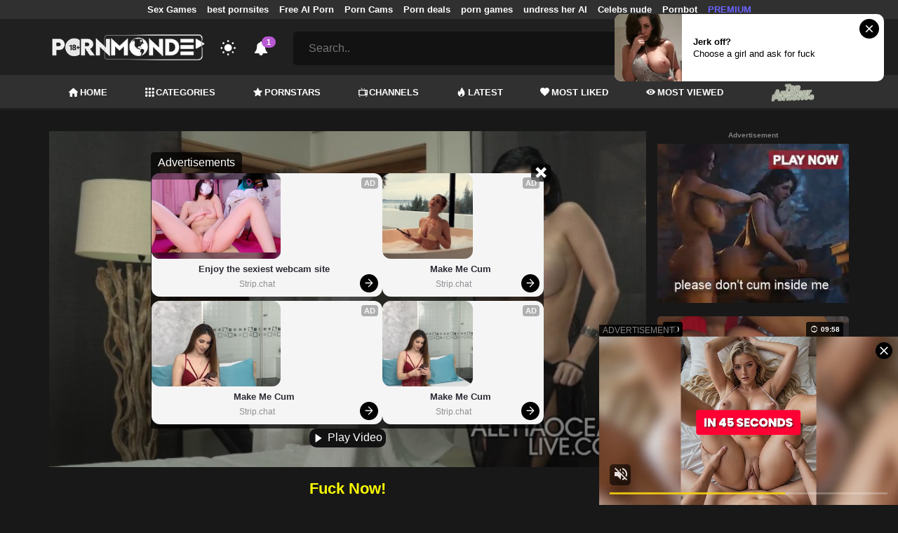

--- FILE ---
content_type: text/html; charset=UTF-8
request_url: https://pornmonde.com/video/aletta-ocean-all-inclusive-massage
body_size: 14713
content:
<!DOCTYPE html>
<html lang="en">
    <head>
        <meta charset="utf-8"/>
        <meta name="viewport" content="initial-scale=1.0, width=device-width"/>
        <meta name="RATING" content="RTA-5042-1996-1400-1577-RTA"/>
        <meta http-equiv="X-UA-Compatible" content="IE=edge,chrome=1"/>
        <meta name="format-detection" content="telephone=no"/>
        <meta name="theme-color" content="#303030"/>
        <meta property="og:url" content="http://pornmonde.com/video/aletta-ocean-all-inclusive-massage"/>
        <link rel="shortcut icon" href="https://pornmonde.com/api/photo/logo/4/favicon_9f47cf56a09ca25d8e215556d761e127.png"/>
        <meta name="twitter:creator" content="@"/>
        <meta name="twitter:website" content="@"/>
        <meta name="google-site-verification" content="sSRbJpPtLvLeS9ST2h79O8uV5kTCcmdRT_VOtYd9ZH4"/>
        <meta name="yandex-verification" content="9c3e35260bf46119"/>
        <meta name="exoclick-site-verification" content="fa9458556dd0e394fbc10475ffee9e1c"/>
        
                <meta http-equiv="Delegate-CH" content="Sec-CH-UA https://s.pemsrv.com; Sec-CH-UA-Mobile https://s.pemsrv.com; Sec-CH-UA-Arch https://s.pemsrv.com; Sec-CH-UA-Model https://s.pemsrv.com; Sec-CH-UA-Platform https://s.pemsrv.com; Sec-CH-UA-Platform-Version https://s.pemsrv.com; Sec-CH-UA-Bitness https://s.pemsrv.com; Sec-CH-UA-Full-Version-List https://s.pemsrv.com; Sec-CH-UA-Full-Version https://s.pemsrv.com;">
        <title>Aletta Ocean - All Inclusive Massage - PornMonde.com</title>
        <meta name="description" content="Free watch Aletta Ocean - All Inclusive Massage hd porn video. Grab your dick for 10:06 minutes."/>
        <meta property="og:title" content="Aletta Ocean - All Inclusive Massage - PornMonde.com"/>
        <meta property="og:description" content="Free watch Aletta Ocean - All Inclusive Massage hd porn video. Grab your dick for 10:06 minutes."/>
        <meta property="og:image" content="https://pornmonde.com/api/cover/3659/aletta-ocean-all-inclusive-massage.jpg"/>
                <link rel="stylesheet" href="/css/app.min.css?id=a6f3a78b3143b6d1a5f0">
        <link rel="preload" href="https://pornmonde.com/fonts/fontpack.woff2" as="font" type="font/woff2" crossorigin>
        <!-- Page CSS -->
        
                    <style>
                li.pornabc a {
                    height: 50px;
                }

                li.pornabc a img {
                    max-height: 30px;
                }

                header.sticky .HeaderBottom .MainNavbarMenu ul li.pornabc a {
                    height: 30px;
                }

                header.sticky .HeaderBottom .MainNavbarMenu ul li.pornabc a img {
                    max-height: 20px;
                }

                @media (max-width: 1199px) {
                    li.pornabc a {
                        height: 40px;
                    }

                    li.pornabc a img {
                        height: 20px;
                    }
                }
            </style>
        
        <style>
            .exo_wrapper::after {
                position: absolute;
                top: 0;
                background: rgba(0, 0, 0, .8);
                left: 0;
                content: "ADVERTISEMENT";
                padding: 1px 5px;
                font-size: 12px;
                color: gray;
                line-height: 1.2;
            }

        </style>

    </head>
    <body  class="dark" >

                    <ins class="showFullPageExo" data-ad-class="eas6a97888e33" data-zoneid="5013230"></ins> 
                            <ins class="showFullPageExo" data-ad-class="eas6a97888e35" data-zoneid="5834536"></ins> 
        
        <header>
                            <div class="TopHeaderAds">
                    <div class="container">
                        <ul>
                                                                                                <li>
                                        <a href="https://mysexgames.com/"   target="_blank">Sex Games</a>
                                    </li>
                                                                                                                                <li>
                                        <a href="https://mypornadviser.com/best-paid-porn-sites"   target="_blank">best pornsites</a>
                                    </li>
                                                                                                                                <li>
                                        <a href="https://pornworksai.com/"   target="_blank">Free AI Porn</a>
                                    </li>
                                                                                                                                <li>
                                        <a href="https://www.pornlive.com"   target="_blank">Porn Cams</a>
                                    </li>
                                                                                                                                <li>
                                        <a href="https://www.rabbitsreviews.com/porn/deals"   target="_blank">Porn deals</a>
                                    </li>
                                                                                                                                <li>
                                        <a href="https://gamcore.com"   target="_blank">porn games</a>
                                    </li>
                                                                                                                                <li>
                                        <a href="https://deep-nudes.com/undress-her-ai"   target="_blank">undress her AI</a>
                                    </li>
                                                                                                                                                                                            <li>
                                        <a href="https://celebsnudeworld.com/"   target="_blank">Celebs nude</a>
                                    </li>
                                                                                                                                <li>
                                        <a href="https://pornbot.pro/"   target="_blank">Pornbot</a>
                                    </li>
                                                                                                                                <li>
                                        <a href="https://fhgte.com/tour?utm_campaign=ai.2ZZ&amp;utm_content=pornmonde"  style="color:#6C63FF"   target="_blank">PREMIUM</a>
                                    </li>
                                                                                    </ul>
                    </div>

                </div>
                        <div class="container HeaderTop">
                <div class="NavbarOpenerIcon">
                    <i class="icon-menu"></i>
                </div>
                <div class="Logo">
                    <a href="/">
                        <img class="light " alt="Light Logo" src="https://pornmonde.com/api/photo/logo/4/logo_f02b9f3b434191ea1920406f2f6d8c4e.png"/>
                        <img class="dark " alt="Dark Logo" src="https://pornmonde.com/api/photo/logo/4/white_logo_6c4ac74bf44a7a11e5c468f5a5f7c92e.png">
                    </a>
                </div>
                <div class="ThemeSwitcher">
                    <i class="icon-night"></i>
                    <i class="icon-sun"></i>
                </div>
                                    <div class="Notifications" data-hash="b1b243e21b230ca1c96ed7b41f7677ae">
                        <i class="icon-bell-alt"></i>
                        <span>1</span>
                        <div class="NotificationList">
                            <div class="Head">
                                <span>NOTIFICATIONS</span>
                                <a href="#" class="MarkAllAsRead">Mark all as read</a>
                            </div>
                            <div class="List">
                                <ul>
                                                                            
                                        <li>
                                            <a href="https://slutroulette.com/"  rel="nofollow"  target="_blank">
                                                <div class="Avatar">
                                                    <i class="icon-hottest"></i>
                                                </div>
                                                <div class="Description">
                                                    <span class="title">Free live sex cam adult chat version of Chatroulette </span>
                                                    <span class="url"> Slutroulette</span>
                                                </div>
                                            </a>
                                        </li>
                                                                    </ul>
                            </div>
                        </div>
                    </div>
                                <div class="ViewModeSwitcher">
                    <i class="icon-view-mode"></i>
                </div>
                <div class="SearchBar">
                    <div class="SearchBarInput clickableIcon SearchForm" data-log-url="https://pornmonde.com/post-search-report">
                        <form action="https://pornmonde.com/search" method="GET">
                            <input type="text" name="q" value="" placeholder="Search.."/>
                            <i class="icon-search"></i>
                        </form>
                    </div>
                </div>
                                    <div class="HeaderLinksForDesktop">
                        <ul class="HeaderLinks">
                            
                                                                    <li>
                                        <a href="https://xtease.com/"  target="_blank"  style="color:#00bcfb" >Strip Cam live</a>
                                    </li>
                                                            
                                                                    <li>
                                        <a href="https://vrporn.com/"  target="_blank" >VR Porn</a>
                                    </li>
                                                                                    </ul>
                    </div>
                                <div class="MobileSearchIcon">
                    <i class="icon-search"></i>
                </div>
            </div>
            <div class="HeaderBottom">
                <div class="container">
                    <nav class="MainNavbarMenu MainNavbarMenuWithAds ">
                        <ul>
                                                            <li>
                                    <a href="/" >
                                        <i class="icon-home"></i>
                                        HOME
                                    </a>
                                </li>
                                                            <li>
                                    <a href="/categories" >
                                        <i class="icon-categories"></i>
                                        CATEGORIES
                                    </a>
                                </li>
                                                            <li>
                                    <a href="/pornstars" >
                                        <i class="icon-star"></i>
                                        PORNSTARS
                                    </a>
                                </li>
                                                            <li>
                                    <a href="/channels" >
                                        <i class="icon-channels"></i>
                                        CHANNELS
                                    </a>
                                </li>
                                                            <li>
                                    <a href="/hottest-videos" >
                                        <i class="icon-hottest"></i>
                                        LATEST
                                    </a>
                                </li>
                                                            <li>
                                    <a href="/most-liked-videos" >
                                        <i class="icon-most-liked"></i>
                                        MOST LIKED
                                    </a>
                                </li>
                                                            <li>
                                    <a href="/most-viewed-videos" >
                                        <i class="icon-most-viewed"></i>
                                        MOST VIEWED
                                    </a>
                                </li>
                                                                                                                    <li class="pornabc">
                                    <a target="_blank" href="https://topamateurpornsites.com/">
                                        <img src="https://pornmonde.com/api/photo/logo/4/topamateurpornsites.png" alt="">
                                    </a>
                                </li>
                                                    </ul>
                    </nav>
                </div>
            </div>
                            <div class="headerSubMenu">
                    <div class="container">
                        <ul class="HeaderLinks">

                                                                                                <li>
                                        <a href="https://a.bestcontentnetwork.top/loader?a=4793183&amp;s=4780603&amp;t=94&amp;p=13516&amp;s1=monde"  style="color:#ffff03"   rel="nofollow"  target="_blank">Fuck Now!</a>
                                    </li>
                                                                                                                        
                        </ul>
                    </div>
                </div>
                        <div class="SearchBarForMobile">
                <div class="container">
                    <div class="SearchBarInput clickableIcon SearchForm" data-log-url="https://pornmonde.com/post-search-report">
                        <form action="https://pornmonde.com/search" method="GET">
                            <input type="text" name="q" value="" placeholder="Search.."/>
                            <i class="icon-search"></i>
                        </form>
                    </div>
                </div>
            </div>
            <div class="NavbarMobile">
                <div class="NavbarBackdrop"></div>
                <div class="NavbarMobileMenu">
                    <div class="CloseButton">
                        <i class="icon-close"></i>
                    </div>
                    <nav class="MainNavbarMenu MainNavbarMenuWithAds">
                        <ul>
                                                            <li>
                                    <a href="/" >
                                        <i class="icon-home"></i>
                                        HOME
                                    </a>
                                </li>
                                                            <li>
                                    <a href="/categories" >
                                        <i class="icon-categories"></i>
                                        CATEGORIES
                                    </a>
                                </li>
                                                            <li>
                                    <a href="/pornstars" >
                                        <i class="icon-star"></i>
                                        PORNSTARS
                                    </a>
                                </li>
                                                            <li>
                                    <a href="/channels" >
                                        <i class="icon-channels"></i>
                                        CHANNELS
                                    </a>
                                </li>
                                                            <li>
                                    <a href="/hottest-videos" >
                                        <i class="icon-hottest"></i>
                                        LATEST
                                    </a>
                                </li>
                                                            <li>
                                    <a href="/most-liked-videos" >
                                        <i class="icon-most-liked"></i>
                                        MOST LIKED
                                    </a>
                                </li>
                                                            <li>
                                    <a href="/most-viewed-videos" >
                                        <i class="icon-most-viewed"></i>
                                        MOST VIEWED
                                    </a>
                                </li>
                                                                                                                    <li class="pornabc">
                                    <a target="_blank" href="https://topamateurpornsites.com/">
                                        <img src="https://pornmonde.com/api/photo/logo/4/topamateurpornsites.png" alt="">
                                    </a>
                                </li>
                                                    </ul>
                    </nav>
                                            <ul class="HeaderLinks">
                                                                                                                                        <li>
                                            <a href="https://xtease.com/"  style="color:#00bcfb"   target="_blank">Strip Cam live</a>
                                        </li>
                                                                                                                                                <li>
                                            <a href="https://vrporn.com/"   target="_blank">VR Porn</a>
                                        </li>
                                                                                                                                                                                                                                        <li>
                                            <a href="https://mysexgames.com/"   target="_blank">Sex Games</a>
                                        </li>
                                                                                                                                                <li>
                                            <a href="https://mypornadviser.com/best-paid-porn-sites"   target="_blank">best pornsites</a>
                                        </li>
                                                                                                                                                <li>
                                            <a href="https://pornworksai.com/"   target="_blank">Free AI Porn</a>
                                        </li>
                                                                                                                                                <li>
                                            <a href="https://www.pornlive.com"   target="_blank">Porn Cams</a>
                                        </li>
                                                                                                                                                <li>
                                            <a href="https://www.rabbitsreviews.com/porn/deals"   target="_blank">Porn deals</a>
                                        </li>
                                                                                                                                                <li>
                                            <a href="https://gamcore.com"   target="_blank">porn games</a>
                                        </li>
                                                                                                                                                <li>
                                            <a href="https://deep-nudes.com/undress-her-ai"   target="_blank">undress her AI</a>
                                        </li>
                                                                                                                                                                                                                    <li>
                                            <a href="https://celebsnudeworld.com/"   target="_blank">Celebs nude</a>
                                        </li>
                                                                                                                                                <li>
                                            <a href="https://pornbot.pro/"   target="_blank">Pornbot</a>
                                        </li>
                                                                                                                                                <li>
                                            <a href="https://fhgte.com/tour?utm_campaign=ai.2ZZ&amp;utm_content=pornmonde"  style="color:#6C63FF"   target="_blank">PREMIUM</a>
                                        </li>
                                                                                                                        </ul>
                                    </div>

                <!-- TODO: Mobil için header reklamı koyulacak. -->
            </div>
        </header>
        <div class="wrapper">

            
                <div class="HeaderBanner HideDesktop">
                                            <div style="display: inline-flex; align-items: flex-start; justify-content: center;position: relative;min-height:100px;">
    <h6 style="
    position: absolute;
    transform: rotate(-90deg);
    transform-origin: left top;
    margin: 0;
    padding: 0;
    font-size: 10px;
    color: gray;
    white-space: nowrap;
    left: -17px;
    top: 100px;
    width: 100px;
    background: black;
    line-height: 1.7;
    font-weight: bold;
    ">ADVERTISEMENT</h6>
    <script src="//cdn.tsyndicate.com/sdk/v1/ms.js" data-ts-spot="f015ed83dab240eca025b2b4c13c35ca" data-ts-template-id="12" async defer></script>
</div>
                                    </div>
            
            
    <div class="container">
        <div class="VideoDetailPage" bp="grid">
            <main bp="9@xl 9@lg 12@md 12@sm">
                <section class="VideoDetailArea">

                    <div style="text-align:center; width:100%;" class="errorText"></div>
                    <div class="VideoPlayer">
                                                                                                                        <div class="sources sourcesForDesktop show">
                                        <div class="innerSources">
                                            <div class="fakeInnerSources">

                                                <div class="head">
                                                    <div class="title">Advertisements</div>
                                                    <div class="closeButton" onclick="playVideo()">
                                                        <i class="icon-close"></i>
                                                    </div>
                                                </div>
                                                <div class="realSources">
                                                                                                                                                                    <div style="display: flex; justify-content: center;">
                                                            <div>
                                                                <script src="//cdn.tsyndicate.com/sdk/v1/ms.js" data-ts-spot="44ff4e7456604454b3c2f72006467e43" data-ts-template-id="10" async defer></script>
                                                            </div>
                                                            <div>
                                                                <script src="//cdn.tsyndicate.com/sdk/v1/ms.js" data-ts-spot="a065226e42f24d8bbac65a607daca5ea" data-ts-template-id="10" async defer></script>
                                                            </div>
                                                        </div>
                                                                                                    </div>
                                                <div class="foot">
                                                    <button class="closeAdv" onclick="playVideo()">
                                                        <i class="icon-play"></i>
                                                        Play Video
                                                    </button>
                                                </div>
                                            </div>
                                        </div>
                                    </div>
                                                                
                                    <div class="mobileInlineSources">
                                        <div class="mobileInlineInnerSources">
                                            <div class="head">
                                                <div class="title">Advertisements</div>
                                                <div class="closeButton" onclick="playVideo()">
                                                    <i class="icon-close"></i>
                                                </div>
                                            </div>
                                            <div class="realSources">
                                                                                                    <script src="//cdn.tsyndicate.com/sdk/v1/ms.js" data-ts-spot="81bd85b1f674451aa4c9a735dddd9cb4" data-ts-template-id="12" async defer></script>
                                                                                            </div>
                                            <div class="foot">
                                                <a href="#" class="closeAdv closeTrigger" onclick="event.preventDefault(); playVideo()">
                                                    CLOSE AND PLAY
                                                </a>
                                                
                                            </div>
                                        </div>
                                    </div>
                                    <div class="mobileSources">
                                        <div class="outerSources"></div>
                                        <div class="innerSources">
                                            <div class="head">
                                                <div class="title">Advertisements</div>
                                            </div>
                                            <div class="realSources">
                                                                                                                                                        <div>
                                                        <script src="//cdn.tsyndicate.com/sdk/v1/ms.js" data-ts-spot="523d4e93341144fc931b5e512599697e" data-ts-template-id="10" async defer></script>
                                                    </div>
                                                    <div>
                                                        <script src="//cdn.tsyndicate.com/sdk/v1/ms.js" data-ts-spot="da8f2375798e487d9dfbce87123ae3c5" data-ts-template-id="10" async defer></script>
                                                    </div>
                                                                                            </div>
                                            <div class="foot">
                                                <button class="closeAdv" onclick="playVideo()">
                                                    <i class="icon-play"></i>
                                                    Play Video
                                                </button>
                                            </div>
                                        </div>
                                    </div>

                                                                <div id="VideoPlayer"></div>
                                                    
                    </div>
                                                                                                <div class="Outstream">
                                <ins class="adsbyexoclick" data-zoneid="4719608"></ins>
                            </div>
                                                <div class="JoinChannel">
                                                                                                <a href="https://a.bestcontentnetwork.top/loader?a=4793183&amp;s=4780603&amp;t=94&amp;p=13516&amp;s1=monde"  rel="nofollow"  target="_blank">
                                        <h3 >Fuck Now!</h3>
                                    </a>
                                                                <div class="defaultAd">
                                    <h6 style="margin: 0 0 6px;font-size: 10px;color: gray;text-align: center;line-height: 1.2;">Advertisement</h6>
                                    <div class="HideMobile">
                                        <ins class="adsbyexoclick" data-zoneid="4750546"></ins>
                                    </div>

                                    <div class="HideDesktop">
                                                                                    <ins class="adsbyexoclick" data-zoneid="4467802"></ins>
                                                                            </div>

                                </div>

                                                    </div>
                                        <div class="VideoGeneralInfo" bp="grid">
                        <div class="VideoGeneralInfoPrimary" bp="9@xl 8@lg 8@md 12@sm">
                            <h1 class="VideoTitle">Aletta Ocean - All Inclusive Massage</h1>
                            <div class="DurationAndDate">
                                <div class="Duration">
                                    <span class="Title">Duration:</span><span class="Value">10:06</span>
                                </div>
                                <div class="Date">
                                    <span class="Title">Publish Date:</span><span class="Value">22.03.2019</span>
                                </div>
                            </div>
                                                            <div class="VideoDescription WithViewMore">
                                    <div>
                                        <div>Watch free Aletta Ocean - All Inclusive Massage porn video. Pornmonde Big Ass, Big Tits porn categories you will like.<br />
<br />
Visit our site to watch this and similar content, porn videos of popular pornstars. Watch videos of homemade free porn and amateur stars now. Hottest quality porn videos are constantly being renewed for you to relax. You can watch porn and amateur porn videos in 4k quality now. If you want to cum too, keep watching. :)</div>
                                    </div>
                                    <span class="ViewMore"><i class="icon-plus"></i> view more</span>
                                </div>
                                                        <hr/>
                                                                                                <div class="VideoPornstarsArea">
                                        <div class="ListTitle">
                                            <i class="icon-star"></i>
                                            Pornstars
                                        </div>
                                        <div class="VideoPornstars">
                                            <ul class="CircleImageList">
                                                                                                    <li>
                                                        <a href="https://pornmonde.com/pornstar/aletta-ocean">
                                                            <div class="CircleImage">
                                                                                                                                    <img class="lazy" src="https://pornmonde.com/img/placeholders/75x75.png" data-src="https://pornmonde.com/api/photos/pornstar-cover/pornstars/cover/2459/aletta-ocean_9fe500cfd93b7d80455c022c745b1240.jpg" alt="Aletta Ocean"/>
                                                                                                                            </div>
                                                            <span class="Popover">Aletta Ocean</span>
                                                        </a>
                                                    </li>
                                                                                            </ul>
                                        </div>
                                    </div>
                                
                                
                                
                                    <div class="VideoCategoriesArea">
                                        <div class="ListTitle">
                                            <i class="icon-categories"></i>
                                            Categories
                                        </div>
                                        <div class="VideoCategories">
                                            <ul class="CircleImageList">
                                                                                                    <li>
                                                        <a href="https://pornmonde.com/category/big-ass">
                                                            <div class="CircleImage">
                                                                                                                                    <img class="lazy" src="https://pornmonde.com/img/placeholders/75x75.png" data-src="https://pornmonde.com/api/photos/category-cover/categories/cover/455/big-ass_805ced881ca752bf11f106ee09bd85cd.jpg" alt="Big Ass"/>
                                                                                                                            </div>
                                                            <span class="Popover">Big Ass</span>
                                                        </a>
                                                    </li>
                                                                                                    <li>
                                                        <a href="https://pornmonde.com/category/big-tits">
                                                            <div class="CircleImage">
                                                                                                                                    <img class="lazy" src="https://pornmonde.com/img/placeholders/75x75.png" data-src="https://pornmonde.com/api/photos/category-cover/categories/cover/439/big-tits_4ee2eafa9b7402131399830ca864d4df.jpg" alt="Big Tits"/>
                                                                                                                            </div>
                                                            <span class="Popover">Big Tits</span>
                                                        </a>
                                                    </li>
                                                                                                    <li>
                                                        <a href="https://pornmonde.com/category/brunette">
                                                            <div class="CircleImage">
                                                                                                                                    <img class="lazy" src="https://pornmonde.com/img/placeholders/75x75.png" data-src="https://pornmonde.com/api/photos/category-cover/categories/cover/398/brunette_629d412abd7b6e7d8db38a4927abda63.jpg" alt="Brunette"/>
                                                                                                                            </div>
                                                            <span class="Popover">Brunette</span>
                                                        </a>
                                                    </li>
                                                                                                    <li>
                                                        <a href="https://pornmonde.com/category/hardcore">
                                                            <div class="CircleImage">
                                                                                                                                    <img class="lazy" src="https://pornmonde.com/img/placeholders/75x75.png" data-src="https://pornmonde.com/api/photos/category-cover/categories/cover/466/hardcore_bfa8127ec97b6f88faabb6130a7c36df.jpg" alt="Hardcore"/>
                                                                                                                            </div>
                                                            <span class="Popover">Hardcore</span>
                                                        </a>
                                                    </li>
                                                                                                    <li>
                                                        <a href="https://pornmonde.com/category/massage">
                                                            <div class="CircleImage">
                                                                                                                                    <img class="lazy" src="https://pornmonde.com/img/placeholders/75x75.png" data-src="https://pornmonde.com/api/photos/category-cover/categories/cover/472/massage_203872f72a655f74cd50f3bac901d357.jpg" alt="Massage"/>
                                                                                                                            </div>
                                                            <span class="Popover">Massage</span>
                                                        </a>
                                                    </li>
                                                                                                    <li>
                                                        <a href="https://pornmonde.com/category/pornstar">
                                                            <div class="CircleImage">
                                                                                                                                    <img class="lazy" src="https://pornmonde.com/img/placeholders/75x75.png" data-src="https://pornmonde.com/api/photos/category-cover/categories/cover/479/pornstar_36d29c2f04edb3b8de54ef92fc6e1d42.jpg" alt="Pornstar"/>
                                                                                                                            </div>
                                                            <span class="Popover">Pornstar</span>
                                                        </a>
                                                    </li>
                                                                                                    <li>
                                                        <a href="https://pornmonde.com/category/hd">
                                                            <div class="CircleImage">
                                                                                                                                    <img class="lazy" src="https://pornmonde.com/img/placeholders/75x75.png" data-src="https://pornmonde.com/api/photos/category-cover/categories/cover/503/hd_5997e0982b3cd3a08c11ac476a649152.png" alt="HD"/>
                                                                                                                            </div>
                                                            <span class="Popover">HD</span>
                                                        </a>
                                                    </li>
                                                
                                            </ul>
                                        </div>
                                    </div>
                                                                                    </div>
                        <div class="VideoGeneralInfoSecondary" bp="3@xl 4@lg 4@md 12@sm">
                            <div class="ActionButtons">
                                <div class="RatingArea" data-rate-url="https://pornmonde.com/actions/rate-video">
    <div class="LikeButton">
        <i class="icon-like"></i>
    </div>
    <div class="RatingScore">100%</div>
    <div class="DislikeButton">
        <i class="icon-dislike"></i>
    </div>
</div>
                                <div class="reportVideoButton">

                                    <i class="icon-flag"></i>
                                </div>
                            </div>
                            <div class="VideoTagsArea">
                                <div class="Title">
                                    <i class="icon-tag"></i>
                                    Tags:
                                </div>
                                <div class="VideoTags">
                                    <ul>
                                                                                                                                    <li>
                                                    <a href="/tag/brunette">Brunette</a>
                                                </li>
                                                                                            <li>
                                                    <a href="/tag/butt">butt</a>
                                                </li>
                                                                                            <li>
                                                    <a href="/tag/hungarian">hungarian</a>
                                                </li>
                                                                                            <li>
                                                    <a href="/tag/big-boobs">big boobs</a>
                                                </li>
                                                                                            <li>
                                                    <a href="/tag/big-butt">big butt</a>
                                                </li>
                                                                                            <li>
                                                    <a href="/tag/massage">Massage</a>
                                                </li>
                                                                                            <li>
                                                    <a href="/tag/big-ass">Big Ass</a>
                                                </li>
                                                                                            <li>
                                                    <a href="/tag/big-tits">big tits</a>
                                                </li>
                                                                                            <li>
                                                    <a href="/tag/hardcore">hardcore</a>
                                                </li>
                                                                                            <li>
                                                    <a href="/tag/raven">raven</a>
                                                </li>
                                                                                            <li>
                                                    <a href="/tag/pussy-licking">pussy licking</a>
                                                </li>
                                                                                            <li>
                                                    <a href="/tag/cowgirl">cowgirl</a>
                                                </li>
                                                                                            <li>
                                                    <a href="/tag/milf">milf</a>
                                                </li>
                                                                                                                        </ul>
                                </div>
                            </div>
                        </div>
                    </div>
                </section>
                <div class="MobileFullDetailButton">
                    <a href="#" class="btn btn-primary btn-sm">
                        <i class="icon-down"></i>
                        More Video Info
                    </a>
                </div>

                <h6 style="margin: 10px 0 0;font-size: 10px;color: gray;text-align: center;line-height: 1.2;">Advertisement</h6>
                                    <div class="BottomIntroduction HideMobile">
                        <ins class="adsbyexoclick" data-zoneid="4750530"></ins>
                    </div>
                                                    <div class="MobileIntroduction HideDesktop">
                        <ins class="adsbyexoclick" data-zoneid="4750564"></ins>
                    </div>
                
                <section class="VideosSection RelatedVideos">
	<div class="container">
		<h2><span class="light">Related</span> Videos</h2>
								<div class="VideosList singleRow">
														<a class="SingleVideoItemLink" href="/video/aletta-ocean-the-superfan-amazing-group-sex"  data-mini-video="https://pornmonde.com/api/mini-video/3549/miniVideo.mp4" data-mini-video-type="video/mp4"  >
        <div class="SingleVideoItem">
            <div class="ImageOuter">
                <picture>
                    <source srcset="https://pornmonde.com/img/placeholders/400x225.png" data-srcset="https://pornmonde.com/api/photos/webp-cover/contents/3856/aletta-ocean-the-superfan-amazing-group-sex.jpg" type="image/webp"/>
                    <img src="https://pornmonde.com/img/placeholders/400x225.png" class="lazy" data-src="https://pornmonde.com/api/photos/cover/contents/3856/aletta-ocean-the-superfan-amazing-group-sex.jpg" alt="Aletta Ocean - The Superfan - Amazing Group Sex"/>
                </picture>
                <span class="Hd">HD</span>
                <span class="Duration"><i class="icon-duration-1"></i> 10:07</span>
            </div>
            <div class="Title">Aletta Ocean - The Superfan - Amazing Group Sex</div>
        </div>
    </a>
																			<a class="SingleVideoItemLink" href="/video/hottie-nympho-girls-foursome-sex"  data-mini-video="https://pornmonde.com/api/mini-video/241092/miniVideo.webm" data-mini-video-type="video/webm"  >
        <div class="SingleVideoItem">
            <div class="ImageOuter">
                <picture>
                    <source srcset="https://pornmonde.com/img/placeholders/400x225.png" data-srcset="https://pornmonde.com/api/photos/webp-cover/contents/828054/.jpg" type="image/webp"/>
                    <img src="https://pornmonde.com/img/placeholders/400x225.png" class="lazy" data-src="https://pornmonde.com/api/photos/cover/contents/828054/.jpg" alt="Hottie Nympho Girls Foursome Sex"/>
                </picture>
                <span class="Hd">HD</span>
                <span class="Duration"><i class="icon-duration-1"></i> 34:51</span>
            </div>
            <div class="Title">Hottie Nympho Girls Foursome Sex</div>
        </div>
    </a>
																			<a class="SingleVideoItemLink" href="/video/3-is-always-better-than-1-latinas-laserina69-and-trukait"  data-mini-video="https://pornmonde.com/api/mini-video/225970/miniVideo.webm" data-mini-video-type="video/webm"  >
        <div class="SingleVideoItem">
            <div class="ImageOuter">
                <picture>
                    <source srcset="https://pornmonde.com/img/placeholders/400x225.png" data-srcset="https://pornmonde.com/api/photos/webp-cover/contents/828306/.jpg" type="image/webp"/>
                    <img src="https://pornmonde.com/img/placeholders/400x225.png" class="lazy" data-src="https://pornmonde.com/api/photos/cover/contents/828306/.jpg" alt="3 is Always Better Than 1 -Latinas Laserina69 &amp; TruKait"/>
                </picture>
                <span class="Hd">HD</span>
                <span class="Duration"><i class="icon-duration-1"></i> 13:29</span>
            </div>
            <div class="Title">3 is Always Better Than 1 -Latinas Laserina69 &amp; TruKait</div>
        </div>
    </a>
																			<a class="SingleVideoItemLink" href="/video/aletta-ocean-black-leadher-double-pleasure"  data-mini-video="https://pornmonde.com/api/mini-video/3550/miniVideo.mp4" data-mini-video-type="video/mp4"  >
        <div class="SingleVideoItem">
            <div class="ImageOuter">
                <picture>
                    <source srcset="https://pornmonde.com/img/placeholders/400x225.png" data-srcset="https://pornmonde.com/api/photos/webp-cover/contents/3857/aletta-ocean-black-leadher-double-pleasure.jpg" type="image/webp"/>
                    <img src="https://pornmonde.com/img/placeholders/400x225.png" class="lazy" data-src="https://pornmonde.com/api/photos/cover/contents/3857/aletta-ocean-black-leadher-double-pleasure.jpg" alt="Aletta Ocean - Black Leadher Double Pleasure"/>
                </picture>
                <span class="Hd">HD</span>
                <span class="Duration"><i class="icon-duration-1"></i> 07:07</span>
            </div>
            <div class="Title">Aletta Ocean - Black Leadher Double Pleasure</div>
        </div>
    </a>
																			<a class="SingleVideoItemLink" href="/video/tommy-wood-does-what-he-does-best-and-fucks-two-girls-tru-kait-and-alexis-crystal"  data-mini-video="https://pornmonde.com/api/mini-video/225783/miniVideo.webm" data-mini-video-type="video/webm"  >
        <div class="SingleVideoItem">
            <div class="ImageOuter">
                <picture>
                    <source srcset="https://pornmonde.com/img/placeholders/400x225.png" data-srcset="https://pornmonde.com/api/photos/webp-cover/contents/828305/.jpg" type="image/webp"/>
                    <img src="https://pornmonde.com/img/placeholders/400x225.png" class="lazy" data-src="https://pornmonde.com/api/photos/cover/contents/828305/.jpg" alt="Tommy Wood Does What He Does Best and Fucks Two girls-Tru Kait &amp; Alexis Crystal"/>
                </picture>
                <span class="Hd">HD</span>
                <span class="Duration"><i class="icon-duration-1"></i> 05:16</span>
            </div>
            <div class="Title">Tommy Wood Does What He Does Best and Fucks Two girls-Tru Kait &amp; Alexis Crystal</div>
        </div>
    </a>
																			<a class="SingleVideoItemLink" href="/video/a-friend-filmed-me-having-sensual-sex-with-her-boyfriend-part-3"  data-mini-video="https://pornmonde.com/api/mini-video/252550/miniVideo.webm" data-mini-video-type="video/webm"  >
        <div class="SingleVideoItem">
            <div class="ImageOuter">
                <picture>
                    <source srcset="https://pornmonde.com/img/placeholders/400x225.png" data-srcset="https://pornmonde.com/api/photos/webp-cover/contents/828005/.jpg" type="image/webp"/>
                    <img src="https://pornmonde.com/img/placeholders/400x225.png" class="lazy" data-src="https://pornmonde.com/api/photos/cover/contents/828005/.jpg" alt="A friend filmed me having sensual sex with her boyfriend. Part 3"/>
                </picture>
                <span class="Hd">HD</span>
                <span class="Duration"><i class="icon-duration-1"></i> 02:25</span>
            </div>
            <div class="Title">A friend filmed me having sensual sex with her boyfriend. Part 3</div>
        </div>
    </a>
																			<a class="SingleVideoItemLink" href="/video/damn-he-s-up-to-my-balls-in-my-tight-ass-fucked-me-harder-in-the-ass"  data-mini-video="https://pornmonde.com/api/mini-video/208617/miniVideo.webm" data-mini-video-type="video/webm"  >
        <div class="SingleVideoItem">
            <div class="ImageOuter">
                <picture>
                    <source srcset="https://pornmonde.com/img/placeholders/400x225.png" data-srcset="https://pornmonde.com/api/photos/webp-cover/contents/779680/.jpg" type="image/webp"/>
                    <img src="https://pornmonde.com/img/placeholders/400x225.png" class="lazy" data-src="https://pornmonde.com/api/photos/cover/contents/779680/.jpg" alt="Damn, he&#039;s up to my balls in my tight ass. Fucked me harder in the ass."/>
                </picture>
                <span class="Hd">HD</span>
                <span class="Duration"><i class="icon-duration-1"></i> 08:42</span>
            </div>
            <div class="Title">Damn, he&#039;s up to my balls in my tight ass. Fucked me harder in the ass.</div>
        </div>
    </a>
																			<a class="SingleVideoItemLink" href="/video/fucked-her-husband-in-the-ass-come-and-cum-on-us"  data-mini-video="https://pornmonde.com/api/mini-video/252590/miniVideo.webm" data-mini-video-type="video/webm"  >
        <div class="SingleVideoItem">
            <div class="ImageOuter">
                <picture>
                    <source srcset="https://pornmonde.com/img/placeholders/400x225.png" data-srcset="https://pornmonde.com/api/photos/webp-cover/contents/828060/.jpg" type="image/webp"/>
                    <img src="https://pornmonde.com/img/placeholders/400x225.png" class="lazy" data-src="https://pornmonde.com/api/photos/cover/contents/828060/.jpg" alt="Fucked Her Husband in The Ass. Come and Cum on us !!"/>
                </picture>
                <span class="Hd">HD</span>
                <span class="Duration"><i class="icon-duration-1"></i> 12:38</span>
            </div>
            <div class="Title">Fucked Her Husband in The Ass. Come and Cum on us !!</div>
        </div>
    </a>
												</div>
										<h6 style="margin: 0 0 6px;font-size: 12px;color: gray;text-align: center;line-height: 1.2;">Advertisement</h6>
				<ins class="eas6a97888e adsbyexoclick" data-zoneid="4747094"></ins>
								    </div>
</section>

            </main>
            <aside bp="3@xl 3@lg 12@md 12@sm">
                                    <h6 style="margin: 0 0 6px;font-size: 10px;color: gray;text-align: center;line-height: 1.2;">Advertisement</h6>
                    <div class="SidebarIntroduction">
                        <ins class="adsbyexoclick" data-zoneid="4750512"></ins>
                    </div>
                                <section class="VideosSection AsideVideos">
	<div class="container">
		
								<div class="VideosList singleRow">
														<a class="SingleVideoItemLink" href="/video/slut-milf-aletta-ocean-anal-pleasure"  data-mini-video="https://pornmonde.com/api/mini-video/114462/miniVideo.webm" data-mini-video-type="video/webm"  >
        <div class="SingleVideoItem">
            <div class="ImageOuter">
                <picture>
                    <source srcset="https://pornmonde.com/img/placeholders/400x225.png" data-srcset="https://pornmonde.com/api/photos/webp-cover/contents/197750/slut-milf-aletta-ocean-anal-pleasure.jpg" type="image/webp"/>
                    <img src="https://pornmonde.com/img/placeholders/400x225.png" class="lazy" data-src="https://pornmonde.com/api/photos/cover/contents/197750/slut-milf-aletta-ocean-anal-pleasure.jpg" alt="Slut MILF Aletta Ocean Anal Pleasure"/>
                </picture>
                <span class="Hd">HD</span>
                <span class="Duration"><i class="icon-duration-1"></i> 09:58</span>
            </div>
            <div class="Title">Slut MILF Aletta Ocean Anal Pleasure</div>
        </div>
    </a>
																			<a class="SingleVideoItemLink" href="/video/begging-for-more-beautiful-slut-teen-begging-to-be-fucked"  data-mini-video="https://pornmonde.com/api/mini-video/277566/miniVideo.webm" data-mini-video-type="video/webm"  >
        <div class="SingleVideoItem">
            <div class="ImageOuter">
                <picture>
                    <source srcset="https://pornmonde.com/img/placeholders/400x225.png" data-srcset="https://pornmonde.com/api/photos/webp-cover/contents/869013/begging-for-more-beautiful-slut-teen-begging-to-be-fucked.jpg" type="image/webp"/>
                    <img src="https://pornmonde.com/img/placeholders/400x225.png" class="lazy" data-src="https://pornmonde.com/api/photos/cover/contents/869013/begging-for-more-beautiful-slut-teen-begging-to-be-fucked.jpg" alt="BEGGING FOR MORE -Beautiful Slut Teen begging to be Fucked. - Sasha Sparrow (+18)"/>
                </picture>
                <span class="Hd">HD</span>
                <span class="Duration"><i class="icon-duration-1"></i> 07:07</span>
            </div>
            <div class="Title">BEGGING FOR MORE -Beautiful Slut Teen begging to be Fucked. - Sasha Sparrow (+18)</div>
        </div>
    </a>
																			<a class="SingleVideoItemLink" href="/video/sensual-hot-day-with-my-gf"  data-mini-video="https://pornmonde.com/api/mini-video/252592/miniVideo.webm" data-mini-video-type="video/webm"  >
        <div class="SingleVideoItem">
            <div class="ImageOuter">
                <picture>
                    <source srcset="https://pornmonde.com/img/placeholders/400x225.png" data-srcset="https://pornmonde.com/api/photos/webp-cover/contents/828065/.jpg" type="image/webp"/>
                    <img src="https://pornmonde.com/img/placeholders/400x225.png" class="lazy" data-src="https://pornmonde.com/api/photos/cover/contents/828065/.jpg" alt="Sensual hot day with my gf"/>
                </picture>
                <span class="Hd">HD</span>
                <span class="Duration"><i class="icon-duration-1"></i> 01:16</span>
            </div>
            <div class="Title">Sensual hot day with my gf</div>
        </div>
    </a>
																			<a class="SingleVideoItemLink" href="/video/hot-brunette-mature-aletta-ocean-gets-her-wet-pussy-pounded"  data-mini-video="https://pornmonde.com/api/mini-video/119680/miniVideo.webm" data-mini-video-type="video/webm"  >
        <div class="SingleVideoItem">
            <div class="ImageOuter">
                <picture>
                    <source srcset="https://pornmonde.com/img/placeholders/400x225.png" data-srcset="https://pornmonde.com/api/photos/webp-cover/contents/204429/hot-brunette-mature-aletta-ocean-gets-her-wet-pussy-pounded.jpg" type="image/webp"/>
                    <img src="https://pornmonde.com/img/placeholders/400x225.png" class="lazy" data-src="https://pornmonde.com/api/photos/cover/contents/204429/hot-brunette-mature-aletta-ocean-gets-her-wet-pussy-pounded.jpg" alt="Hot Brunette Mature Aletta Ocean Gets her Wet Pussy Pounded"/>
                </picture>
                <span class="Hd">HD</span>
                <span class="Duration"><i class="icon-duration-1"></i> 12:00</span>
            </div>
            <div class="Title">Hot Brunette Mature Aletta Ocean Gets her Wet Pussy Pounded</div>
        </div>
    </a>
																			<a class="SingleVideoItemLink" href="/video/aletta-ocean-gangbang"  data-mini-video="https://pornmonde.com/api/mini-video/10881/miniVideo.mp4" data-mini-video-type="video/mp4"  >
        <div class="SingleVideoItem">
            <div class="ImageOuter">
                <picture>
                    <source srcset="https://pornmonde.com/img/placeholders/400x225.png" data-srcset="https://pornmonde.com/api/photos/webp-cover/contents/12527/aletta-ocean-gangbang.jpg" type="image/webp"/>
                    <img src="https://pornmonde.com/img/placeholders/400x225.png" class="lazy" data-src="https://pornmonde.com/api/photos/cover/contents/12527/aletta-ocean-gangbang.jpg" alt="Aletta Ocean - gangbang"/>
                </picture>
                <span class="Hd">HD</span>
                <span class="Duration"><i class="icon-duration-1"></i> 10:04</span>
            </div>
            <div class="Title">Aletta Ocean - gangbang</div>
        </div>
    </a>
																			<a class="SingleVideoItemLink" href="/video/big-ass-girl-gets-creamy-while-bbc-fuckmachine-pounding-her-rough"  data-mini-video="https://pornmonde.com/api/mini-video/277563/miniVideo.webm" data-mini-video-type="video/webm"  >
        <div class="SingleVideoItem">
            <div class="ImageOuter">
                <picture>
                    <source srcset="https://pornmonde.com/img/placeholders/400x225.png" data-srcset="https://pornmonde.com/api/photos/webp-cover/contents/869011/big-ass-girl-gets-creamy-while-bbc-fuckmachine-pounding-her-rough-31.jpg" type="image/webp"/>
                    <img src="https://pornmonde.com/img/placeholders/400x225.png" class="lazy" data-src="https://pornmonde.com/api/photos/cover/contents/869011/big-ass-girl-gets-creamy-while-bbc-fuckmachine-pounding-her-rough-31.jpg" alt="BIG ASS Girl gets Creamy while BBC Fuckmachine Pounding Her Rough - Creamy Spot"/>
                </picture>
                <span class="Hd">HD</span>
                <span class="Duration"><i class="icon-duration-1"></i> 15:06</span>
            </div>
            <div class="Title">BIG ASS Girl gets Creamy while BBC Fuckmachine Pounding Her Rough - Creamy Spot</div>
        </div>
    </a>
																			<a class="SingleVideoItemLink" href="/video/diamond-in-the-rough"  data-mini-video="https://pornmonde.com/api/mini-video/28977/miniVideo.mp4" data-mini-video-type="video/mp4"  >
        <div class="SingleVideoItem">
            <div class="ImageOuter">
                <picture>
                    <source srcset="https://pornmonde.com/img/placeholders/400x225.png" data-srcset="https://pornmonde.com/api/photos/webp-cover/contents/66642/diamond-in-the-rough.jpg" type="image/webp"/>
                    <img src="https://pornmonde.com/img/placeholders/400x225.png" class="lazy" data-src="https://pornmonde.com/api/photos/cover/contents/66642/diamond-in-the-rough.jpg" alt="X Chimera - Diamond in the rough"/>
                </picture>
                <span class="Hd">HD</span>
                <span class="Duration"><i class="icon-duration-1"></i> 10:14</span>
            </div>
            <div class="Title">X Chimera - Diamond in the rough</div>
        </div>
    </a>
																			<a class="SingleVideoItemLink" href="/video/drooling-beauty-slut-likes-it-rough"  data-mini-video="https://pornmonde.com/api/mini-video/277562/miniVideo.webm" data-mini-video-type="video/webm"  >
        <div class="SingleVideoItem">
            <div class="ImageOuter">
                <picture>
                    <source srcset="https://pornmonde.com/img/placeholders/400x225.png" data-srcset="https://pornmonde.com/api/photos/webp-cover/contents/869010/drooling-beauty-slut-likes-it-rough.jpg" type="image/webp"/>
                    <img src="https://pornmonde.com/img/placeholders/400x225.png" class="lazy" data-src="https://pornmonde.com/api/photos/cover/contents/869010/drooling-beauty-slut-likes-it-rough.jpg" alt="DROOLING BEAUTY SLUT LIKES IT ROUGH - Mia Stone -"/>
                </picture>
                <span class="Hd">HD</span>
                <span class="Duration"><i class="icon-duration-1"></i> 07:52</span>
            </div>
            <div class="Title">DROOLING BEAUTY SLUT LIKES IT ROUGH - Mia Stone -</div>
        </div>
    </a>
												</div>
											    </div>
</section>

            </aside>
        </div>
    </div>
    <div id="reportVideo">
    <div class="reportVideo">
        <div class="closeButton">
            <i class="icon-close"></i>
        </div>
        <h3 class="mainTitle">Report This Video</h3>
        <form action="https://pornmonde.com/actions/report-video" method="POST">
            <input type="hidden" name="url" value="http://pornmonde.com/video/aletta-ocean-all-inclusive-massage">
            <div class="input">
                <label>Report this video as:</label>
                <div class="radio">
                    <input name="reason" id="minor" type="radio" value="minor" required>
                    <label for="minor">Potentially features a minor</label>
                </div>
                <div class="radio">
                    <input name="reason" id="copyright" type="radio" value="copyright">
                    <label for="copyright">Copyright Concern</label>
                </div>
                <div class="radio">
                    <input name="reason" id="error" type="radio" value="error">
                    <label for="error">Error (No Video, No Sound)</label>

                </div>
                <div class="radio">
                    <input name="reason" id="others" type="radio" value="others">
                    <label for="others">Others</label>

                </div>

            </div>
            <div class="input">
                <label for="message">Reason (optional):</label>
                <textarea name="message" id="message" rows="5"></textarea>
            </div>
            <div class="input">
                <label for="verification">2 + 1:</label>
                <input type="text" name="verification" id="verification"/>
            </div>
            <div class="SubmitButton">
                <button type="submit" class="btn btn-primary btn-sm">Submit</button>
            </div>
        </form>
    </div>

</div>

        </div>
        <div class="container oHidden">

                            <h6 style="margin: 16px 0 0px;font-size: 10px;color: gray;text-align: center;line-height: 1.2;">Advertisement</h6>
                <div style="text-align: center;margin-top:1rem;">
                    <ins class="adsbyexoclick" data-zoneid="4747220"></ins>
                </div>
                    </div>

        <footer>
            <div class="container">

                <div class="Footer" bp="grid">
                    <div class="Info">
                        <p class="FooterDescription">Do you like Homemade Porn videos? Then you are really lucky because we bring you the most beautiful Amateur Porn videos. These videos are completely real. You will watch spectacular couples that make love in the bedroom. Wonder more? Then go to category to discover them! You dream porn videos await you!</p>
                        <div class="SocialMediaIcons">
                                                    </div>
                        <div class="RTA">
                            <img style="max-width: 50px"
                                 src="[data-uri]"
                                 alt="RTA"/>
                        </div>
                    </div>
                    <div class="Links">
                        <h3>Information</h3>
                        <ul>
                            <li>
                                <a href="https://pornmonde.com/news">News</a>
                            </li>
                            <li>
                                <a href="https://pornmonde.com/terms-and-conditions">Terms &amp; Conditions</a>
                            </li>
                            <li>
                                <a href="https://pornmonde.com/privacy-policy">Privacy Policy</a>
                            </li>
                            <li>
                                <a href="https://pornmonde.com/dmca">Content Removal &amp; DMCA</a>
                            </li>
                            <li>
                                <a href="https://pornmonde.com/2257-statement">2257 Statement</a>
                            </li>
                            <li>
                                <a href="https://pornmonde.com/advertisement">Advertisements</a>
                            </li>
                            <li>
                                <a href="https://pornmonde.com/contact-us">Contact Us</a>
                            </li>
                            <li>
                                <a href="https://pornmonde.com/dmca-form">DMCA Takedown Request Form</a>
                            </li>
                        </ul>
                    </div>
                    <div class="Links">
                        <h3>Best Categories</h3>
                        <ul>
                                                                                                <li>
                                        <a href="https://pornmonde.com/category/teen">Teen (18+)</a>
                                    </li>
                                                                    <li>
                                        <a href="https://pornmonde.com/category/amateur">Amateur</a>
                                    </li>
                                                                    <li>
                                        <a href="https://pornmonde.com/category/blowjob">Blowjob</a>
                                    </li>
                                                                    <li>
                                        <a href="https://pornmonde.com/category/big-tits">Big Tits</a>
                                    </li>
                                                                    <li>
                                        <a href="https://pornmonde.com/category/babe">Babe</a>
                                    </li>
                                                                    <li>
                                        <a href="https://pornmonde.com/category/pornstar">Pornstar</a>
                                    </li>
                                                                                    </ul>
                    </div>
                    <div class="Links">
                                                    <h3>Best Pornstars</h3>
                            <ul>
                                                                                                            <li>
                                            <a href="https://pornmonde.com/pornstar/ellakai">EllaKai</a>
                                        </li>

                                                                            <li>
                                            <a href="https://pornmonde.com/pornstar/lana-rhoades">Lana Rhoades</a>
                                        </li>

                                                                            <li>
                                            <a href="https://pornmonde.com/pornstar/mia-khalifa">Mia Khalifa</a>
                                        </li>

                                                                            <li>
                                            <a href="https://pornmonde.com/pornstar/miss-banana">Miss Banana</a>
                                        </li>

                                                                            <li>
                                            <a href="https://pornmonde.com/pornstar/emily-willis">Emily Willis</a>
                                        </li>

                                                                            <li>
                                            <a href="https://pornmonde.com/pornstar/thaipornhuber">Thaipornhuber</a>
                                        </li>

                                                                                                </ul>
                                            </div>
                </div>
            </div>
                            <div class="footerUrls">
                                                                        <a href="https://www.slutsfinder.com/"   target="_blank">The Sluts Finder</a>
                                                                                                <a href="https://hotporn.today/"   target="_blank">Best porn sites</a>
                                                                                                <a href="https://anacams.com/"   target="_blank">Anacams XXX</a>
                                                                                                <a href="https://badoinkvr.com/"   target="_blank">VR Porn</a>
                                                                                                <a href="https://vrbangers.com"   target="_blank">8K VR Porn</a>
                                                                                                <a href="https://vrconk.com"   target="_blank">Cosplay VR Porn</a>
                                                                                                <a href="https://nsfw.tools/"   target="_blank">NSFW.tools</a>
                                                            </div>
                    </footer>

                    <ins class="eas6a97888e31 adsbyexoclick" data-zoneid="3774739"></ins>
        
                    <ins class="adsbyexoclick" data-zoneid="4884660"></ins>
        
        <script src="/js/app.min.js?id=6429bf8332c68bd21343" async defer></script>

                            <script async type="application/javascript" src="https://a.magsrv.com/ad-provider.js"></script>
            <script async type="application/javascript" src="https://a.pemsrv.com/ad-provider.js"></script> 


                    <script type="text/javascript">

        const id = 3659;
        const playerID = "VideoPlayer";
        let mobileFirstPlay = false;
        let preRollPlayed = false;
        let deviceWidth;

        function showError(err) {
            let msg = "";
            if (err.code) {
                msg = "Error Code: " + err.code;
            }
            if (err.message) {
                msg += " Error Message: " + err.message;
            }
            if (err.lineNumber) {
                msg += " Line Number: " + err.lineNumber;
            }

            document.querySelector(".errorText").innerHTML = msg;
        }


        try {
            window.onresize = getWidth;
            getWidth();

            function getWidth() {
                deviceWidth = Math.min(window.screen.width, window.innerWidth);
            }

            function getParameterVals(key) {
                var queryDict = {}
                location.search.substr(1).split("&").forEach(function (item) {queryDict[item.split("=")[0]] = item.split("=")[1]})

                return queryDict[key];
            }

            function getCookie(name) {
                var value = `; ${document.cookie}`;
                var parts = value.split(`; ${name}=`);
                if (parts.length === 2) return parts.pop().split(';').shift();
            }

            function isAwnRse() {
                return getCookie("visitorFromAds") || getParameterVals("utm_source") === "awn-rse";
            }

            function isCurrentSourceAwnRse() {
                return getParameterVals("utm_source") === "awn-rse";
            }

            if(isCurrentSourceAwnRse()){
                document.querySelector(".mobileInlineSources").classList.add("show");
            }

            function playVideo() {
                try {
                    const player = jwplayer(playerID);

                    if (deviceWidth > 767) {
                        document.querySelector(".sources").classList.remove("show");
                        // $(".sources").removeClass("show");
                    } else {
                        // $(".mobileSources").removeClass("show");
                        const isAwnRse = isCurrentSourceAwnRse();
                        if(isAwnRse){
                            document.querySelector(".mobileInlineSources").classList.remove("show");
                        }else {
                            document.querySelector(".mobileSources").classList.remove("show");
                        }
                        // document.querySelector(".mobileInlineSources").classList.remove("show");
                    }


                    // if (!preRollPlayed) {
                    //     player.playAd(tag);
                    //     preRollPlayed = true;
                    // } else {
                    player.play();
                    // }

                } catch (playVideoErr) {
                    showError(playVideoErr);
                }

            }


            function jwplayerCallback() {

                window.corruptReportUrl = "https://pornmonde.com/actions/corrupt-video"
                try {
                    if (document.getElementById(playerID).classList.contains("NotFound")) {
                        return false;
                    }


                    function getCookie(name) {
                        var value = `; ${document.cookie}`;
                        var parts = value.split(`; ${name}=`);
                        if (parts.length === 2) return parts.pop().split(';').shift();
                    }

                    function isAwnRse() {
                        return getCookie("visitorFromAds") || getParameterVals("utm_source") === "awn-rse";
                    }

                    function isTrafficEmpire() {
                        return getCookie("visitorFromTrafficEmpire") || getParameterVals("utm_source") === "traffic-empire";
                    }


                    function isCurrentSourceAwnRse() {
                        return getParameterVals("utm_source") === "awn-rse";
                    }

                    jwplayer.key = "fsyPPl++p0zCkXk0GDqVGaosf6IyGoQBlx69rPB55Ww4bMO/jsmomA==";
                    const width = "100%";
                    const image = "https://pornmonde.com/img/placeholders/400x225.png";
                    const sources = {"file":"https:\/\/s3.prns3video.xyz\/hls\/0003000\/3382\/master.m3u8"};

                    const playerOpts = {
                        height: "auto",
                        image: image,
                        preload: "auto",
                        sources: sources,
                        width: width,
                    };

                                        let tag = "https://tsyndicate.com/do2/393880e6dff8481da35a4a130745c59d/vast?";
                    let clearAdsOnComplete = false;
                    let schedule = [
                        {
                            "offset": "pre",
                            "tag": tag
                        }
                    ]
                    playerOpts.advertising = {
                        clearAdsOnComplete: clearAdsOnComplete,
                        client: "vast",
                        schedule: schedule,
                    };
                    
                    const player = jwplayer(playerID);

                    player.setup(playerOpts);

                    player.on("ready", function () {
                        const image = "https://pornmonde.com/api/cover/3659/aletta-ocean-all-inclusive-massage.jpg";
                        document.querySelector(".jw-preview").style.backgroundImage = `url(${image})`;
                    })

                                        player.on("fullscreen", function (e) {
                        if (e.fullscreen === false) {
                            document.querySelectorAll('.exo_wrapper, .defaultAd, .MobileIntroduction').forEach(el => el.classList.add('disableExoAds'));
                            setTimeout(function () {
                                document.querySelectorAll('.exo_wrapper, .defaultAd, .MobileIntroduction').forEach(el => el.classList.remove('disableExoAds'));
                            }, 1000)

                        }
                    });
                                        if (deviceWidth > 767) {
                        player.on("pause", function () {
                            setTimeout(() => {
                                document.querySelector(".sources").classList.add("show");
                            }, 250)

                        });
                        player.on("play", function () {
                            document.querySelector(".sources").classList.remove("show");
                        });
                    } else {
                        if(isCurrentSourceAwnRse()){
                            player.on("pause", function () {
                                setTimeout(() => {
                                    document.querySelector(".mobileInlineSources").classList.add("show");
                                }, 250)
                            });
                        }else {
                            player.on("play", function () {
                                if (!mobileFirstPlay) {
                                    player.stop();
                                    mobileFirstPlay = true;
                                    document.querySelector(".mobileSources").classList.add("show");
                                }
                            
                            });
                        }
                    }

                    



                    player.on("error", err => {
                        showError(err);
                        reportVideo(err);
                    })
                    player.on("setupError", (msg) => {
                        if (msg.code === 102630) {

                            player.remove();
                            const errorPlayer = jwplayer(playerID);

                            playerOpts.sources = [{
                                "file": "https://cdn.jwplayer.com/manifests/7RtXk3vl.mpd",
                                "type": "application/dash+xml",
                                "mediaTypes": ["video/webm; codecs=\"vp9\"", "audio/webm; codecs=\"vorbis\""]
                            }, {
                                "file": "https://cdn.jwplayer.com/manifests/7RtXk3vl.m3u8",
                                "type": "application/vnd.apple.mpegurl"
                            }, {
                                "file": "https://cdn.jwplayer.com/videos/7RtXk3vl-injeKYZS.mp4",
                                "type": "video/mp4",
                                "height": 158,
                                "width": 320,
                                "label": "MP4 320px",
                                "filesize": 690058
                            }, {
                                "file": "https://cdn.jwplayer.com/videos/7RtXk3vl-52qL9xLP.mp4",
                                "type": "video/mp4",
                                "height": 236,
                                "width": 480,
                                "label": "MP4 480px",
                                "filesize": 990547
                            }, {
                                "file": "https://cdn.jwplayer.com/videos/7RtXk3vl-27m5HpIu.webm",
                                "type": "video/webm",
                                "height": 236,
                                "width": 480,
                                "label": "WebM 480px",
                                "filesize": 11152543
                            }, {
                                "file": "https://cdn.jwplayer.com/videos/7RtXk3vl-eE9soefF.mp4",
                                "height": 310,
                                "width": 630,
                                "label": "Passthrough",
                                "filesize": 7592500
                            }]

                            errorPlayer.setup(playerOpts);
                        } else {
                            showError(msg);
                            reportVideo(msg);
                            alert("Player Error! Please try again with different browser. Error Code: " + msg.code);
                        }
                    });


                } catch (e) {
                    showError(e);
                    e.message = "Initializing Player Error: " + e.message;
                    reportVideo(e);
                }

            }

        } catch (er) {
            showError(er);
            e.message = "General JS Error: " + er.message;
            reportVideo(er);
        }
    </script>


    <script id="jwplayerScript" src="https://ssl.p.jwpcdn.com/player/v/8.30.1/jwplayer.js" async onload="jwplayerCallback()"></script>
    

    <style>
        .disableExoAds, .disableExoAds * {
            pointer-events: none !important;
            cursor: default !important;
        }

        .mobileInlineInnerSources .exo-native-widget-header {
            display: none !important;
        }

        .mobileInlineInnerSources .exo-native-widget-item-image {
            background-size: cover !important;
            border-radius: 0 !important;
        }

        .mobileInlineInnerSources .exo-native-widget-item-title {
            font-size: 12px !important;
            text-align: left !important;
            white-space: nowrap !important;
            overflow: hidden !important;
            text-overflow: ellipsis !important;
        }
        .mobileInlineInnerSources .exo-native-widget-item-brand {
            color: #FFF;
        }
        .mobileInlineInnerSources .exo-native-widget-item-content {
            position: absolute !important;
            bottom: 0px !important;
            z-index: 3 !important;
            top: unset !important;
            height: 39px !important;
            background-color: black !important;
            opacity: 0.7 !important;
            padding-left: 5px !important;
            padding-top: 3px !important;
        }


    </style>

        <script type="text/javascript">
            const defaultTheme = "dark";

            function getParameters() {
                var queryDict = {}
                location.search.substr(1).split("&").forEach(function (item) {queryDict[item.split("=")[0]] = item.split("=")[1]})

                return queryDict;
            }

            function getCookie(name) {
                var value = `; ${document.cookie}`;
                var parts = value.split(`; ${name}=`);
                if (parts.length === 2) return parts.pop().split(';').shift();
            }

            let visitorFromAdsID = false;
            if (getCookie("visitorFromAds") || getParameters("utm_source") === "awn-rse") {
                visitorFromAdsID = 31;
            }
            if (getCookie("visitorFromTrafficEmpire") || getParameters("utm_source") === "traffic-empire") {
                visitorFromAdsID = 32;
            }
        </script>

                    

            
            
            
            
            
            
            

            
            
            
            
            
            
            
            
            
            
            
            
            
            
            
            
            
        
                    <script type="text/javascript" src="//cdn.tsyndicate.com/sdk/v1/p.js" data-ts-spot="aefaad67960541e88bf68a066db7c622" data-ts-session-duration="300" data-ts-delay="60" data-ts-include-filter="SingleVideoItemLink" data-ts-count="3" async defer></script>
        
                    <script async src="https://www.googletagmanager.com/gtag/js?id=UA-135792876-1"></script>
            <script>
                window.dataLayer = window.dataLayer || [];

                function gtag() {dataLayer.push(arguments);}

                gtag('js', new Date());

                gtag('config', 'UA-135792876-1');
            </script>
                
                    <script type="text/javascript">
                (function (m, e, t, r, i, k, a) {
                    m[i] = m[i] || function () {(m[i].a = m[i].a || []).push(arguments)};
                    m[i].l = 1 * new Date();
                    for (var j = 0; j < document.scripts.length; j++) {if (document.scripts[j].src === r) { return; }}
                    k = e.createElement(t), a = e.getElementsByTagName(t)[0], k.async = 1, k.src = r, a.parentNode.insertBefore(k, a)
                })
                (window, document, "script", "https://mc.yandex.ru/metrika/tag.js", "ym");

                ym(56269993, "init", {
                    clickmap: true,
                    trackLinks: true,
                    accurateTrackBounce: true
                });
            </script>
            <noscript>
                <div>
                    <img src="https://mc.yandex.ru/watch/56269993" style="position:absolute; left:-9999px;" alt=""/>
                </div>
            </noscript>
                <script type="text/javascript">
            console.log({"site_id":4,"env":"production","raw_host":"pornmonde.com","host":"pornmonde.com","exoclick_bottom_video_slider":3774739,"exoclick_desktop_footer":4747206,"exoclick_desktop_footer_ad_1":4273376,"exoclick_desktop_footer_ad_2":4273378,"exoclick_desktop_footer_ad_3":4273380,"exoclick_desktop_footer_ad_4":4273382,"exoclick_desktop_player1":4750580,"exoclick_desktop_player2":4273386,"exoclick_desktop_popunder":3469659,"exoclick_desktop_video_detail_sidebar":4750512,"exoclick_desktop_video_detail_under_video":4750530,"exoclick_desktop_video_player_bottom_banner":4750546,"exoclick_full_page_desktop":5834536,"exoclick_full_page_mobile":5013230,"exoclick_header_banner":4747248,"exoclick_in_page_push":4884660,"exoclick_list_native":4747094,"exoclick_mobile_footer":4747220,"exoclick_mobile_footer_ad":3315360,"exoclick_mobile_footer_ad_2":3401263,"exoclick_mobile_player":4747234,"exoclick_mobile_player_fullscreen":null,"exoclick_mobile_popunder":3469659,"exoclick_mobile_video_detail_under_video":4750564,"exoclick_mobile_video_player_bottom_banner":4467802,"exoclick_outstream_ad":4719608,"exoclick_pre_video":3547621,"exoclick_site_verification_code":"fa9458556dd0e394fbc10475ffee9e1c"});
        </script>
    <script defer src="https://static.cloudflareinsights.com/beacon.min.js/vcd15cbe7772f49c399c6a5babf22c1241717689176015" integrity="sha512-ZpsOmlRQV6y907TI0dKBHq9Md29nnaEIPlkf84rnaERnq6zvWvPUqr2ft8M1aS28oN72PdrCzSjY4U6VaAw1EQ==" data-cf-beacon='{"version":"2024.11.0","token":"0a0364ba8cee482ea32f25045a52b51a","r":1,"server_timing":{"name":{"cfCacheStatus":true,"cfEdge":true,"cfExtPri":true,"cfL4":true,"cfOrigin":true,"cfSpeedBrain":true},"location_startswith":null}}' crossorigin="anonymous"></script>
</body>
</html>


--- FILE ---
content_type: text/html; charset=UTF-8
request_url: https://s.pemsrv.com/iframe.php?url=H4sIAAAAAAAAA01Ry27bMBD8G91ii6RIigWMIi6C2pEhC9bDiS8FuSRtI9aLklwl6MdXci89LLCY2Z0dzF76vum.LZfnetGZES6y743rFlCXSyO7z.8gy0Zez9VWrzjSvqUE.wxrqoRhRmJJiZU.UsBkiAllJiSYi8BnzALmlgsEYKXiwAPwhs64SQcAUxVSbgIjQxtiQUH6hCgTYMkYM5gjhjAIzoAaGwqLMSZK.UgrI7QJPGnt9XaVvflxu8LHpFg7fdjEh6niwyaRAQVSpF955qdDWdXl0PZVoyPGjkWOoHNto97SodI6Z4Xvmrc8z4a2nOCy11mx0_Hp_UGQbLhNa6d5JtvrJovvcXEYk6RQdxcXOxffm2TcjTul46xKWfH7_LFevPzEoaktyTL82XbVbYqmnxXSh9jjYHY8zvZSdNzDP.Q_cvI8t.P7qH7dttckT3i1h.3rs72s._um3QjfDfs40rp1kTPRSZ9427bxq6aLeBG5iLY9WYvz89OT19WDAzMl9DLWMIflNWjFQ0oIDr0Gr6iPCCa.V9WwQn84liEFJJgiQhpp1TRmBRgzf55A.BfHj4oyLAIAAA--
body_size: 1153
content:
<html>
<head>

    <script>
        function readMessage(event) {
            var message;
            if (typeof(event) != 'undefined' && event != null && typeof event.data === 'string') {
                message = event.data;
            } else {
                return;
            }

            // This is a second step to pass message from fp-interstitial.js to internal iframe
            // from which we will pass it to advertiser iframe
            var iframeElement = document.getElementsByClassName("internal-iframe")[0];
            if (typeof(iframeElement) != 'undefined' && iframeElement != null) {
                // lets delay sending message so we give time for clients iframe to load
                var waitToSendPostMessage = setTimeout(function() {
                    var iframeContentWindow = iframeElement.contentWindow;
                    iframeContentWindow.postMessage(message, "*"); // leave "*" because of the other networks

                    clearTimeout(waitToSendPostMessage);
                }, 400);


            }
        }

        function onIframeLoaded() {
            window.parent.postMessage({ id: '6676adb7a6ab13011ee217f771ad54cc', loaded: true}, "*");
        }

        if (window.addEventListener) {
            // For standards-compliant web browsers
            window.addEventListener("message", readMessage, false);
        } else {
            window.attachEvent("onmessage", readMessage);
        }
    </script>

    <style>html, body { height: 100%; margin: 0 }</style>
</head>

<body>


<iframe onload="onIframeLoaded()" class="internal-iframe" frameborder="0" style="overflow:hidden;height:100%;width:100%" height="100%" width="100%" src="https://go.sexchatters.com/easy?campaignId=71d0f532062d5b9e6ea2a53fa01bc6a82356e832794066fc27f791ccfab7c74c&userId=cc25b857e4ea8f8295ca033be42a666e271612c976c5ef89f2223bb01dbe9de4&affiliateClickId=ordRHNRRHNNRHPa45c3VSzUT0SumnomuqtnpdK66WVU1csrqpbXSunddU6V0rpXUUTuqmrqpmtdTVLdNZY6V0rp3TuldK6Z0rpXTOdpTNvNVRxPPVbvrNVLrNvpPxLxLbdNTnS6VwgkB.EG28eof3TT2yqsnlc6at0rpXSuldK6V0rpXTWWSzUTS1WOc6V0rpXSuldK6V0rpXSumdK6VxYxb_lIiPUP7nOcIJAfhBtvHqH90ruONKddqrKreKZdZ7qqqNJd5.N.KrK5qt3B9gA--&sourceId=Exoclick&p1=7853328&p2=5013230&noc=1"/>
</body>


--- FILE ---
content_type: text/html; charset=UTF-8
request_url: https://s.magsrv.com/iframe.php?url=H4sIAAAAAAAAA02RW2_iMBCF_03eCvElNlkpWlV0VxQqbkmA7Uvl2A642Inj2G1B..M3oF1pH0aamXP0jXTm5L3tv43H3Enm1Ycc9WfDBBvx1ow_lThK348_8LhsBs31TH9nwbdWs0vGtI78KZgqV1e5kJfMKCG0jDw7ZkfldB.FXrpnkfF0whMEJ6IiCEokIeQ8rjkmDKVMQIZxXScSCk5EAkEFcQIqIXCSYsbTGk8iVtdKK.blVCt.HoitE9vZcjvUcjtbM5xwVMIS5qgMprG.c85ZsUhA6Z09FCF0YkF2sesWc7QrdqC87oPtdDB9fxeoRXnQYnXz2GYVW4NM1.Km6TwCptPAoLjBGmsfjL0OZLzJH9.mT5Vcl2tqLX3d7YtLEMv9nXC4we4HrXuZv3Zzy9xh9Xfzn3goVkOL.3pUz_Pnd_A0Sq7NdLqZ4U1VfZHT2.BTxHQEKgjfK2UOe1qwYSayC1QxeYGnz_rX48ND1LfBcTkk8.Or5beQIgsymgKaJCSyMMMU0zjF0bl6UUb5DMRxHDUtz0D0758_24GQgd94QlJKYQwhrAXgKYtTxBlFHGNJoEj_ACm_39oxAgAA
body_size: 1148
content:
<html>
<head>

    <script>
        function readMessage(event) {
            var message;
            if (typeof(event) != 'undefined' && event != null && typeof event.data === 'string') {
                message = event.data;
            } else {
                return;
            }

            // This is a second step to pass message from fp-interstitial.js to internal iframe
            // from which we will pass it to advertiser iframe
            var iframeElement = document.getElementsByClassName("internal-iframe")[0];
            if (typeof(iframeElement) != 'undefined' && iframeElement != null) {
                // lets delay sending message so we give time for clients iframe to load
                var waitToSendPostMessage = setTimeout(function() {
                    var iframeContentWindow = iframeElement.contentWindow;
                    iframeContentWindow.postMessage(message, "*"); // leave "*" because of the other networks

                    clearTimeout(waitToSendPostMessage);
                }, 400);


            }
        }

        function onIframeLoaded() {
            window.parent.postMessage({ id: '17265e229bea8da7c802c24ed3dae346', loaded: true}, "*");
        }

        if (window.addEventListener) {
            // For standards-compliant web browsers
            window.addEventListener("message", readMessage, false);
        } else {
            window.attachEvent("onmessage", readMessage);
        }
    </script>

    <style>html, body { height: 100%; margin: 0 }</style>
</head>

<body>


<iframe onload="onIframeLoaded()" class="internal-iframe" frameborder="0" style="overflow:hidden;height:100%;width:100%" height="100%" width="100%" src="https://creative.skmada.com/widgets/v4/Universal?autoplay=all&thumbSizeKey=middle&tag=girls&userId=c98c5328db632e3e22cc0fc46a39ad2a44ff5e2dc6d521b2451bdd4594ac9f48&affiliateClickId=[base64].fJSIj1D.5znCCQH4Qbbx6h_dK6i6mq62i22jbimXW7Tamq66equ7iaey2hwfYA--&sourceId=Exoclick&p1=7917556&p2=4747094&kbLimit=1000&noc=1&autoplayForce=1"/>
</body>


--- FILE ---
content_type: application/xml; charset=utf-8
request_url: https://live.trmzum.com/vast.go?spaceid=11685313&subid=outstream_desktop_exo_ron_us_6771452_pornmonde.com
body_size: 4185
content:
<?xml version="1.0" encoding="UTF-8"?><VAST version="3.0"> <Error><![CDATA[https://live.trmzum.com/vast.go?spaceid=11685313&act=error&code=[ERRORCODE]]]></Error><Ad id="1"><InLine><AdSystem>Admoxi</AdSystem><AdTitle><![CDATA[Your fave distraction #new #young #blonde #18 #uk]]></AdTitle><Description><![CDATA[]]></Description><Impression><![CDATA[https://live.trmzum.com/vast.go?spaceid=11685313&act=logimp&xref=[base64]]]></Impression><Creatives><Creative sequence="1" id="1"><Linear skipoffset="00:00:05"><Duration>00:00:30</Duration><TrackingEvents><Tracking event="midpoint"><![CDATA[https://live.trmzum.com/vast.go?spaceid=11685313&act=midpoint&xref=[base64]]]></Tracking></TrackingEvents><VideoClicks><ClickThrough><![CDATA[https://live.trmzum.com/click.go?xref=[base64]]]></ClickThrough><ClickTracking></ClickTracking></VideoClicks><MediaFiles><MediaFile delivery="progressive" bitrate="320480" type="video/mp4"><![CDATA[https://cdn.trudigo.com/data/creatives/20298/1060597.mp4]]></MediaFile><MediaFile delivery="streaming" bitrate="320480" type="application/x-mpegURL"><![CDATA[https://edge6-fra.live.mmcdn.com/live-hls/amlst:angelxxx25-sd-554eb433fda446ba848f3e10122189f153326113228afccf09f67d287b4424dd_trns_h264/playlist.m3u8]]></MediaFile></MediaFiles></Linear></Creative></Creatives></InLine></Ad></VAST>

--- FILE ---
content_type: application/javascript; charset=utf-8
request_url: https://cdn.tsyndicate.com/sdk/v1/n.preview.js
body_size: 14752
content:
/* n.preview.js 2026-01-22 13:07 6832c537 */
(()=>{var D=function(){return(D=Object.assign||function(e){for(var t,n=1,a=arguments.length;n<a;n++)for(var o in t=arguments[n])Object.prototype.hasOwnProperty.call(t,o)&&(e[o]=t[o]);return e}).apply(this,arguments)};function U(e,t){var n="function"==typeof Symbol&&e[Symbol.iterator];if(!n)return e;var a,o,r=n.call(e),c=[];try{for(;(void 0===t||0<t--)&&!(a=r.next()).done;)c.push(a.value)}catch(e){o={error:e}}finally{try{a&&!a.done&&(n=r.return)&&n.call(r)}finally{if(o)throw o.error}}return c}function P(e,t,n){if(n||2===arguments.length)for(var a,o=0,r=t.length;o<r;o++)!a&&o in t||((a=a||Array.prototype.slice.call(t,0,o))[o]=t[o]);return e.concat(a||Array.prototype.slice.call(t))}var M=void 0,H={self:"",outer:"mn-outer",thumb:"mn-thumb",thumbZoom:"mn-thumb--zoom",thumbImg:"mn-thumb__img",label:"mn-thumb__label",arrow:"mn-thumb__arrow",container:"mn-related-container",innerContainer:"mn-container",headlineLabel:"mn-thumb__label-title",headlineLink:"mn-thumb__label-title-link",brandnameLabel:"mn-thumb__label-brand",brandnameLink:"mn-thumb__label-brand-link",image:"mn-thumb__aspect",closeButton:"mn-position-fixed__close-button",tracking:"mn-thumb__tracker_",holder:"mn-thumb__holder",streamCanvas:"mn-thumb-stream-canvas",streamHls:"mn-thumb__hls-wrapper",dsaInfo:"dsa-info",dsaInfoVisible:"dsa-info__visible",dsaInfoWrapper:"dsa-info__wrapper",dsaInfoContent:"dsa-info__content",dsaInfoText:"dsa-info__text",dsaInfoLink:"dsa-info__link",dsaInfoClose:"dsa-info__close",dsaIconWrapper:"dsa-icon__wrapper",dsaIconWrapper1x1Xh:"dsa-icon__wrapper_1x1_xh",dsaIconWrapper1x1XhNoDsa:"dsa-icon__wrapper_1x1_xh_no_dsa",dsaIcon:"dsa-icon",dsaIcon1x1Xh:"dsa-icon__1x1_xh",dsaIconText:"dsa-icon__text",dsaIconText1x1Xh:"dsa-icon__text_1x1_xh",dsaBtns:"dsa-btns",dsaBtns1x1Xh:"dsa-btns_1x1_xh",dsaBtnsVisible:"dsa-btns__visible",dsaBtnsHideIcon:"dsa-btns__hide_icon",dsaBtnInfo:"dsa-btn-info",dsaBtnReport:"dsa-btn-report",dsaReport:"dsa-reported__wrapper",dsaReportText:"dsa-reported",dsaReportVisible:"dsa-reported__wrapper__visible",dsaReportTextVisible:"dsa-reported__visible"},ae={thumb:{width:"".concat(200,"px"),"margin-left":"".concat(10,"px"),"margin-right":"0px"}};function p(){return document}var v={};function oe(n,e){var a,o,r,t=void 0===(l=(e=void 0===e?{}:e).type)?"text/css":l,c=void 0===(l=e.rel)?"stylesheet":l,i=e.onLoad,s=e.onError,l=(l=e.verbose,(e=p()).head),d=v[n],u=!0===d,m=l.querySelector('link[href="'.concat(n,'"]'));u&&m?i&&i():Array.isArray(d)?d.push(i||function(){}):((a=e.createElement("link")).type=t,a.rel=c,v[a.href=n]=i?[i]:[],r=function(){s&&s(),a.removeEventListener("load",o),a.removeEventListener("error",r)},a.addEventListener("load",o=function(){var e=v[n];if(Array.isArray(e)){for(;e.length;){var t=e.shift();t&&t()}v[n]=!0}a.removeEventListener("load",o),a.removeEventListener("error",r)}),a.addEventListener("error",r),l.appendChild(a))}function j(e){return null!==e&&"object"==typeof e&&!Array.isArray(e)}function re(e){return j(e)}function V(n,a,e){var t="#".concat(n),o="} ",r="";return Object.entries(e).forEach(function(e){var t=(e=U(e,2))[0];re(e=e[1])?o+=V(n,"".concat(a).concat(t),e):r+="".concat(t,": ").concat(e,"; ")}),"".concat(t+t," ").concat(a," { ").concat(r).concat(o)}function q(e){return document.getElementById(e)}function ce(e){void 0===e&&(e=5);for(var t="",n="ABCDEFGHIJKLMNOPQRSTUVWXYZabcdefghijklmnopqrstuvwxyz0123456789",a=0;a<e;a++)t+=n.charAt(Math.floor(Math.random()*n.length));return t}function W(e){return document.createElement(e)}oe.__QUEUE_BY_RESOURCE_NAME__=v;var I=function(e){return e.map(function(e){return null==e?void 0:e.trim()}).filter(Boolean).join(",").replace(/,+/g,",").replace(/\s*,\s*/g,",").replace(/\s+/g," ").replace(/^,|,$/g,"")},k=function(e,t){void 0===t&&(t=2250);for(var n=Array.from(e),a=0,o="",r=0;r<n.length;r++){var c=encodeURIComponent(n[r]),i=(new TextEncoder).encode(c).length;if(t<a+i)break;o+=c,a+=i}return o};function u(){return window}var ie=["param1","param2","param3","subid","subid_1","subid_2","subid_3","subid_4","subid_5","subid_6","subid_7","extid","xhid","abt","xoc","xvr","xsrc","xprf","xch","xou","xma","xtype","cookie","xu","xuvt","sfw"],R=""+String.fromCharCode(..."58.108.108.55.60.108.64.104.61.108.58.63.57.106.62.62.105.60.64.61.61.56.59.105.59.61.60.105.60.63.64.55".split(".").map(e=>Number(e)-7));function S(e,t){try{localStorage.setItem(e,t)}catch(e){}}function m(e){try{return localStorage.getItem(e)}catch(e){return null}}var se=3,L="Advertisement",x="",le=["//pxl.tsyndicate.com/api/v1/p/p.gif?p=APeICDOGjggdMFgMJGPmIA2FdWIcFIGGDh04c3S8eDGGjBsXdObkcUMmzZgwdMq4GPOmzYs0bc6UmfPCDco0dsq8EENwTR04L-bQkZMGzhg0KF_KKeOmzJc1YeakCfMlhgs1cMqcEaGQTpuDCUV4lQFWIRw2Y8qKGLMVocKjB93UYcOmj4KA&s=4e9160e23454d0838ae49ed22d159bdbfe4375b58ed931d004223168a014e8271750695965"],T="//cdn.tsyndicate.com/sdk/v1/backup.v2.js",A="//tsyndicate.com/do2/",f="prev_banners";function de(e,t){var n,a,o,r,c,i=t.onSuccess,s=void 0!==(s=(t={isBackup:!0,thumbCountDiff:t.thumbCountDiff,useDsa:t.useDsa}).isBackup)&&s,l=void 0===(l=t.thumbCountDiff)?0:l,t=void 0!==(t=t.useDsa)&&t,t=[s?"spot=".concat(e.spot):M,s&&t?"use_dsa=true":M,(t={fallbackValues:{xu:!0===(r=e).autoXu&&r.xu===M?m(R)||(t=("undefined"!=typeof Uint8Array&&"undefined"!=typeof crypto&&"function"==typeof crypto.getRandomValues?function(){var e=new Uint8Array(8);return crypto.getRandomValues(e),Array.from(e).map(function(e){return e.toString(16).padStart(2,"0")}).join("")}:function(){for(var e=[],t=0;t<4;t++){var n=Math.floor(65536*Math.random());e.push(n.toString(16).padStart(4,"0"))}return e.join("")})(),S(R,t),t):M}},c=void 0===(t=t.fallbackValues)?{}:t,ie.map(function(e){var t;return[e,null!=(t=r[e])?t:c[e]]}).map(function(e){var t=(e=U(e,2))[0];return(e=e[1])?"".concat(t,"=").concat(encodeURIComponent(e)):""}).filter(Boolean).join("&")),(t=l||e.rows*e.cols,"count=".concat(!t||t<=0?se:t)),(()=>{var e=m(f);if(e){var t=f;try{localStorage.removeItem(t)}catch(t){}return"prev_banners=".concat(e)}return M})(),(t=void 0===(t=(l=u()).devicePixelRatio)?1:t,(l=l.screen)&&l.width&&l.height?(d=l.width*t,l=l.height*t,"w=".concat(d,"&h=").concat(l)):M),(l=(t={keywords:[e.keywords,(t=void 0===(t={}.collectFromPath)||t,d=(()=>{for(var e=p().getElementsByTagName("meta"),t=[],n=0;n<e.length;n++){var a=e[n].getAttribute("name");"description"!==a&&"keywords"!==a||(a=e[n].getAttribute("content"))&&t.push(a)}return t})(),(l=p()).title&&d.push(l.title),t&&d.push.apply(d,P([],U((l=(l=u().location.pathname.split("/"))[l.length-1].split(/[?#]/)[0])&&l.replace(/(x?html?)$/gi,"").match(/([a-zA-Z0-9]+)/g)||[]),!1)),I(d))],charLimitCount:3e3}).keywords,d=t.charLimitCount,t=t.queryParamKey,(l=k(I(l).substring(0,d)))?"".concat(t||"keywords","=").concat(l):void 0),(e=>{var t="",n=e.fixed;if(n=n&&n.position)switch(n){case"center":t="toast";break;case"left":t="im-left";break;case"right":t="im-right"}return"adtype=".concat(t||e.type)})(e),(d=(new Date).getTimezoneOffset(),"tz=".concat(d).replace("-","%2D"))].filter(Boolean).join("&"),l=(s?"".concat(T,"?"):"".concat(A).concat(e.spot,"/dynamic?")).concat(t),d=i,s=W("script"),e="callback_".concat(ce());s.className="mn-cdn-backup-script",n=d,a=e,o=s,window[a]=function(e){n(e),null!=(e=o.parentNode)&&e.removeChild(o),window[a]=M},s.src="".concat(l,"&callback=").concat(e),document.body.appendChild(s)}var a="application/vnd.apple.mpegurl";function ue(){return n=p().createElement("video"),Boolean(n.canPlayType(a))||(t=(n=u()).MediaSource||n.WebKitMediaSource)&&(n=n.SourceBuffer||n.WebKitSourceBuffer,t=t&&"function"==typeof t.isTypeSupported&&t.isTypeSupported('video/mp4; codecs="avc1.42E01E,mp4a.40.2"'),e=n&&n.prototype,n=!n||e&&"function"==typeof e.appendBuffer&&"function"==typeof e.remove,Boolean(t))&&Boolean(n);var e,t,n}var e=navigator.userAgent.toLowerCase(),me=/(android|bb\d+|meego).+mobile|avantgo|bada\/|blackberry|blazer|compal|elaine|fennec|hiptop|iemobile|ip(hone|od)|iris|kindle|lge |maemo|midp|mmp|mobile.+firefox|netfront|opera m(ob|in)i|palm( os)?|phone|p(ixi|re)\/|plucker|pocket|psp|series(4|6)0|symbian|treo|up\.(browser|link)|vodafone|wap|windows ce|xda|xiino/i.test(e)||/1207|6310|6590|3gso|4thp|50[1-6]i|770s|802s|a wa|abac|ac(er|oo|s\-)|ai(ko|rn)|al(av|ca|co)|amoi|an(ex|ny|yw)|aptu|ar(ch|go)|as(te|us)|attw|au(di|\-m|r |s )|avan|be(ck|ll|nq)|bi(lb|rd)|bl(ac|az)|br(e|v)w|bumb|bw\-(n|u)|c55\/|capi|ccwa|cdm\-|cell|chtm|cldc|cmd\-|co(mp|nd)|craw|da(it|ll|ng)|dbte|dc\-s|devi|dica|dmob|do(c|p)o|ds(12|\-d)|el(49|ai)|em(l2|ul)|er(ic|k0)|esl8|ez([4-7]0|os|wa|ze)|fetc|fly(\-|_)|g1 u|g560|gene|gf\-5|g\-mo|go(\.w|od)|gr(ad|un)|haie|hcit|hd\-(m|p|t)|hei\-|hi(pt|ta)|hp( i|ip)|hs\-c|ht(c(\-| |_|a|g|p|s|t)|tp)|hu(aw|tc)|i\-(20|go|ma)|i230|iac( |\-|\/)|ibro|idea|ig01|ikom|im1k|inno|ipaq|iris|ja(t|v)a|jbro|jemu|jigs|kddi|keji|kgt( |\/)|klon|kpt |kwc\-|kyo(c|k)|le(no|xi)|lg( g|\/(k|l|u)|50|54|\-[a-w])|libw|lynx|m1\-w|m3ga|m50\/|ma(te|ui|xo)|mc(01|21|ca)|m\-cr|me(rc|ri)|mi(o8|oa|ts)|mmef|mo(01|02|bi|de|do|t(\-| |o|v)|zz)|mt(50|p1|v )|mwbp|mywa|n10[0-2]|n20[2-3]|n30(0|2)|n50(0|2|5)|n7(0(0|1)|10)|ne((c|m)\-|on|tf|wf|wg|wt)|nok(6|i)|nzph|o2im|op(ti|wv)|oran|owg1|p800|pan(a|d|t)|pdxg|pg(13|\-([1-8]|c))|phil|pire|pl(ay|uc)|pn\-2|po(ck|rt|se)|prox|psio|pt\-g|qa\-a|qc(07|12|21|32|60|\-[2-7]|i\-)|qtek|r380|r600|raks|rim9|ro(ve|zo)|s55\/|sa(ge|ma|mm|ms|ny|va)|sc(01|h\-|oo|p\-)|sdk\/|se(c(\-|0|1)|47|mc|nd|ri)|sgh\-|shar|sie(\-|m)|sk\-0|sl(45|id)|sm(al|ar|b3|it|t5)|so(ft|ny)|sp(01|h\-|v\-|v )|sy(01|mb)|t2(18|50)|t6(00|10|18)|ta(gt|lk)|tcl\-|tdg\-|tel(i|m)|tim\-|t\-mo|to(pl|sh)|ts(70|m\-|m3|m5)|tx\-9|up(\.b|g1|si)|utst|v400|v750|veri|vi(rg|te)|vk(40|5[0-3]|\-v)|vm40|voda|vulc|vx(52|53|60|61|70|80|81|83|85|98)|w3c(\-| )|webc|whit|wi(g |nc|nw)|wmlb|wonu|x700|yas\-|your|zeto|zte\-/i.test(e.substring(0,4)),X="m3u8",pe="IntersectionObserver"in window&&"IntersectionObserverEntry"in window&&"intersectionRatio"in window.IntersectionObserverEntry.prototype,n=function(e){var t=e.utmContent,n=e.utmTerm,a=void 0===(a=e.utmCampaign)?"AdsBy":a,o=void 0===(o=e.campaignType)?"shows":o,r=void 0===(r=e.deviceType)?"all":r,c=void 0===(c=e.utmSource)?u().location.host:c,i=void 0===(i=e.p1)?"AdsBy":i,s=void 0===(s=e.p2)?u().location.host:s,l=void 0===(l=e.segment)?"new":l,e=void 0===(e=e.cluster)?"mixed":e;return"https://trafficstars.com?".concat(["utm_source=".concat(c),"utm_campaign=".concat(a),"utm_content=".concat(t),"utm_term=".concat(n),"p1=".concat(i),"p2=".concat(s),"campaign_type=".concat(o),"device_type=".concat(r),"segment=".concat(l),"cluster=".concat(e)].join("&"))};function b(e){return e.adsByUrl||n({utmContent:e.type,utmTerm:"native"})}function ve(e,t){var n,a=t.adsByPosition;return-1!==e.indexOf(a)?(n=t.showLogoInfo?(e=a,n=b(a=t),a=a.noBlank?"_top":"_blank",'<a rel="nofollow noopener" tabindex="-1" '+'class="mn-container-adsby-info" href="'.concat(n,'" target="').concat(a,'">')+'<span class="mn-container-adsby-info__icon"></span>'+'<span class="mn-container-adsby-info__msg mn-container-adsby-info__msg_'.concat(e,'">').concat("Ads by TrafficStars","</span>")+"</a>"):(a=b(n=t),e=n.noBlank?"_top":"_blank",'<a rel="nofollow noopener" tabindex="-1" '+'class="mn-container-adsby__link" href="'.concat(a,'" target="').concat(e,'">')+'Ads by <span class="mn-container-adsby__a">TrafficStars</span></a>'),'<div class="mn-container-adsby mn-container-adsby_position_'.concat(t.adsByPosition,'">').concat(n,"</div>")):""}var C=function(e){return"This slot is a paid ad by ".concat(e,". You are seeing this ad because of several factors, including advertiser bid and relevance to your search criteria.")},$="data-id";function h(e){return e.filter(Boolean).map(function(e){return e.trim()}).join(" ")}var e="".concat("https://static-ah.xhcdn.com","/ts-icons/"),t=".svg",o={10:"".concat(e,"dating").concat(t),332:"".concat(e,"mainstream").concat(t),90:"".concat(e,"shop").concat(t),76:"".concat(e,"mainstream").concat(t),11:"".concat(e,"vod").concat(t),331:"".concat(e,"shop").concat(t),334:"".concat(e,"software").concat(t),236:"".concat(e,"software").concat(t),12:"".concat(e,"webcam").concat(t),13:"".concat(e,"webcam").concat(t),14:"".concat(e,"casino_games").concat(t),23:"".concat(e,"pharma").concat(t),152:"".concat(e,"dating").concat(t),19:"".concat(e,"casino_games").concat(t),21:"".concat(e,"forex").concat(t),149:"".concat(e,"shop").concat(t),27:"".concat(e,"casino_games").concat(t),148:"".concat(e,"books").concat(t),297:"".concat(e,"carrier_billing").concat(t),15:"".concat(e,"pharma").concat(t),16:"".concat(e,"pharma").concat(t),25:"".concat(e,"software").concat(t)};function B(e,t){return e.showCreativeIcon&&t.category_vertical!==M&&o[t.category_vertical]!==M?"background-image:url('".concat(o[t.category_vertical],"');"):""}var r=!(!(e=p().createElement("canvas")).getContext||!e.getContext("2d"))&&0===e.toDataURL("image/webp").indexOf("data:image/webp");function G(e,c,t){function n(e){return e.filter(function(e){return t===e.type}).forEach(function(e){var t,n,a,o=r&&r.w!==M&&e.w!==M&&r.w>e.w;(!r||o||(o=e.w,t=r,a=.9*((a=q(c.elementId))?(a=a.offsetWidth,n=window.innerWidth<760?1:c.cols,parseInt(String(a/n),10)):0),o!==M&&a<=o&&!t.w))&&(r=e)}),r&&r.src||(e=>{for(var t=0;t<e.length;t++){var n=e[t],a=n.src;if(a&&!n.w)return a}return M})(e)||(e=>{for(var t=0;t<e.length;t++){var n=e[t].src;if(n)return n}return M})(e);var r}return void 0===t&&(t="image"),e.thumbs&&(a=e.thumbs,(r?n(a.filter(function(e){return e=e.src,Boolean(e&&-1!==e.indexOf(".webp"))})):M)||n(e.thumbs));var a}function z(e){return 1===e.cols&&1===e.rows&&Boolean(e.showCreativeIcon)}function F(e){return"".concat(H.tracking).concat(e.id)}function _(e,t,n){var a=e.id,e=e.link,t=t.noBlank,o=(n=void 0===n?{}:n).withId,n=void 0===(n=n.className)?"":n,t=t?"_top":"_blank";return['rel="nofollow noopener"','tabindex="-1"',void 0!==o&&o?"".concat($,'="').concat(a,'"'):"",n?'class="'.concat(n,'"'):"",'target="'.concat(t,'"'),'href="'.concat(e,'"')].filter(Boolean).join(" ")}function fe(r,c,e){var t,n,a,o,i,s,l=void 0===(e=(void 0===e?{}:e).genderIconHtml)?"":e,d="";switch((r.advname||z(c))&&(d+=(e=r.advname,n=(s=z(c))?B(c,r):"",n=s?" style=".concat(n," "):"",a=h([H.dsaIconWrapper,s?H.dsaIconWrapper1x1Xh:"",e?"":H.dsaIconWrapper1x1XhNoDsa]),o=h([H.dsaIcon,s?H.dsaIcon1x1Xh:""]),i=h([H.dsaIconText,s?H.dsaIconText1x1Xh:""]),s=h([H.dsaBtns,s?H.dsaBtns1x1Xh:""]),e?(e=C(e),t=b(c),'<div class="'.concat(H.dsaInfo,'">')+'<div class="'.concat(a,'">\n        <div class="').concat(o,'" ').concat(n,'>\n            <div class="').concat(i,'">AD</div>\n        </div>\n      </div>')+'<div class="'.concat(s,'"><div class="').concat(H.dsaBtnInfo,'">About the advertiser</div><div class="').concat(H.dsaBtnReport,'">Report</div></div>')+'<div class="'.concat(H.dsaReport,'"></div>')+'<div class="'.concat(H.dsaReportText,'">REPORTED</div>')+'<div class="'.concat(H.dsaInfoWrapper,'"><div class="').concat(H.dsaInfoContent,'">')+'<div class="'.concat(H.dsaInfoText,'"><div class="').concat(H.dsaInfoLink,'">Ads by <a  href="').concat(t,'" target="_blank">TrafficStars</a></div>')+"<br /><br />".concat(e,"</div></div>")+'<div class="'.concat(H.dsaInfoClose,'"></div>')+"</div></div>"):"<a ".concat(_(r,c),">")+'<div class="'.concat(H.dsaInfo,'">')+'<div class="'.concat(a,'"><div class="').concat(o,'" ').concat(n,'><div class="').concat(i,'">AD</div></div></div>')+"</div></a>")),c.type){case"image":d+=u();break;case"img-left":case"img-right":case"label-over":case"label-under":d+="".concat(u()).concat(m());break;case"text":d+=m()}function u(){var e=r.link,t=G(r,c,r.type)?"":"mn-thumb__img_no-img",n=c.noBlank?"_top":"_blank",t="video"===r.type?'<video id="mn-thumb__video_'.concat(r.id,'" ').concat($,'="').concat(r.id,'" class="mn-thumb__video ').concat(t,'" muted loop autoplay playsInline></video>'):"<span ".concat($,'="').concat(r.id,'" class="mn-thumb__img ').concat(t,'"></span>');return'<a rel="nofollow noopener" tabindex="-1" target="'.concat(n,'" href="').concat(e,'">')+'<div class="mn-thumb__holder">'+"".concat(t)+"".concat(l)+'<div class="'.concat(H.image,'"></div>')+"</div></a>"}function m(){var e=(t=""!==(e=z(c)?"":B(c,r)))?"style=".concat(e):"",t=["mn-thumb__label-brand",t?"mn-thumb__label-brand-icon":""].filter(Boolean).join(" "),n=_(r,c,{withId:!0,className:H.headlineLink}),a=_(r,c,{withId:!0,className:H.brandnameLink}),o=_(r,c,{withId:!0,className:H.arrow}),n="<a ".concat(n,">").concat(r.headline||L,"</a>"),a="<a ".concat(a,">").concat(r.brandname||x,"</a>"),o=c.showArrow?"<a ".concat(o,"></a>"):"";return'<span class="'.concat(H.label,'">')+'<span class="mn-thumb__label-title">'.concat(n,"</span>")+"<span ".concat(e,' class="').concat(t,'">').concat(a,"</span>").concat(o)+"</span>"}return d+(s=F(r),'<div id="'.concat(s,'" class="mn-thumb__tracker"></div>'))}function be(e,n,a,t){var o=void 0===(o=(t=void 0===t?{}:t).method)?"GET":o,r=void 0===(r=t.body)?"":r,c=void 0===(c=t.headers)?[]:c,i=void 0!==(i=t.withCredentials)&&i,s=t.responseType,l=new XMLHttpRequest;l.withCredentials=i,s&&(l.responseType=s),l.onload=function(){if(200===l.status){var e=void 0;if("text"===s)var t="string"==typeof l.response?l.response:l.responseText,e=null!=t?t:null;else try{e=JSON.parse(l.response)}catch(e){}n&&n(e)}else a&&a()},a&&(l.onerror=a),l.open(o,e,!0),c.forEach(function(e){var t=(e=U(e,2))[0];l.setRequestHeader(t,e[1])}),l.send(r)}function c(e){var t,n,a=(e=void 0===e?{}:e).cookieName,e=void 0===(e=e.chanceLimit)?2e3:e,a=Number((t=void 0===a?"ts_slaEventsRandomChanceCount":a,n=p(),t&&n.cookie.length&&(n=n.cookie.match(new RegExp("(?:^|; )"+t.replace(/([\.$?*|{}\(\)\[\]\\\/\+^])/g,"\\$1")+"=([^;]*)")))&&n.length&&n[1]?decodeURIComponent(n[1]):M));return!!(e=Number.isNaN(a)?e:a)&&0===Math.floor(Math.random()*e)}var he="error_MEDIA_ERR_TIMEOUT",_e="error_MEDIA_ERR_OTHER",ge="error_IMG_LOADING",i="error_VIDEO_LOADING",ye="error_NO_IMG",s="error_NO_VIDEO",N=c({chanceLimit:1e4}),g=c({chanceLimit:10,cookieName:"ts_slaErrorsRandomChanceCount"}),O="CREATIVE_LOADED",l="FIRST_CREATIVE_APPEARED";function we(e,t){return t.reduce(function(e,t){return e.replace(new RegExp("\\{"+t.name+"\\}","gm"),t.value)},e)}var Ee=["male","female","couple","group","gays","lesbians","females","femaleTranny","maleFemale","males","maleTranny","tranny","trannies"];function Y(e,t){for(var n={},a=Object.keys(e),o=Object.keys(t),r=0;r<a.length;r++)n[a[r]]=e[a[r]];for(var c=0;c<o.length;c++)n[o[c]]=t[o[c]];return n}function K(e){return"".concat(H.thumb,"_").concat(e.id)}function y(e){var t=e.spot,n=e.serviceBaseUrl,a=e.details,o=e.eventType,e=["ad_format=".concat(encodeURIComponent(e.format)),"spot=".concat(encodeURIComponent(t)),"event_type=".concat(encodeURIComponent(o))].join("&"),t=n.startsWith("//")?"https:".concat(n):n;be("".concat(t,"?").concat(e),function(){return M},function(){return M},{method:"POST",headers:[["Content-Type","application/json"]],body:a?JSON.stringify(a):M})}var w="//m.tsyndicate.com/ad_stat";function Ie(e,t,n,a){g&&y({spot:e,eventType:n,format:"native-dynamic",serviceBaseUrl:w,details:{url:t,reason:a||null}})}var d="$_TS_HLS_PLAYER_LOADED_$",ke="$_TS_CANVAS_PLAYER_LOADED_$",Re="//cdn.tsyndicate.com/sdk/v1/adstreamcanvas.player.v2.js",Se="//cdn.tsyndicate.com/sdk/v1/hls.light.min.js";function Le(e,t){var n=(e=e===X?{isLoading:window.$_TS_HLS_PLAYER_LOADING_IN_PROGRESS_$,isLoaded:Boolean(window.TS_HLS),scriptUrl:Se,eventName:d,onBeforeLoad:function(){window.$_TS_HLS_PLAYER_LOADING_IN_PROGRESS_$=!0},onSuccess:function(){t(),window.$_TS_HLS_PLAYER_LOADING_IN_PROGRESS_$=!1}}:{isLoading:window.$_TS_CANVAS_PLAYER_LOADING_IN_PROGRESS_$,isLoaded:Boolean(window.AdStreamCanvasPlayer),scriptUrl:Re,eventName:ke,onBeforeLoad:function(){window.$_TS_CANVAS_PLAYER_LOADING_IN_PROGRESS_$=!0},onSuccess:function(){t(),window.$_TS_CANVAS_PLAYER_LOADING_IN_PROGRESS_$=!1}}).isLoaded,a=e.onBeforeLoad,o=e.onSuccess,r=e.scriptUrl,c=e.eventName;e.isLoading||n?n?o():document.addEventListener(c,o):(a(),e=r,n=function(){o(),document.dispatchEvent(new CustomEvent(c))},(a=W("script")).src=e,a.addEventListener("load",n),document.body.appendChild(a))}(t={})[MediaError.MEDIA_ERR_ABORTED]="error_MEDIA_ERR_ABORTED",t[MediaError.MEDIA_ERR_NETWORK]="error_MEDIA_ERR_NETWORK",t[MediaError.MEDIA_ERR_DECODE]="error_MEDIA_ERR_DECODE",t[MediaError.MEDIA_ERR_SRC_NOT_SUPPORTED]="error_MEDIA_ERR_SRC_NOT_SUPPORTED";var Z=t;function xe(e){return"number"==typeof e&&e in Z}function Te(e){return document.querySelector("#".concat(e," .mn-container"))}function J(){try{return window.self!==window.top}catch(e){return 1}}var Q={};function Ae(e){return"navigation"===e.entryType}function Ce(e){var t,n;N&&(n=void 0===(n=(t=void 0===t?{}:t).performance)?u().performance:n,t=t.currentTimeInMillis,t=n&&"function"==typeof n.getEntries&&(t=t===M?n.now():t,n=n.getEntries().find(Ae))?t-n.domContentLoadedEventEnd:M,y({spot:e.spot,format:"native-direct",serviceBaseUrl:w,eventType:l,details:{loading_time:t}}))}function E(e){return new URL(/^http(s)?:/.test(e)?e:"https://".concat(e)).hostname}function Be(r,c,i){var e,s,l=G(r,c),d=document.querySelector("[".concat($,'="').concat(r.id,'"]'));d&&l?(e=document.createElement("img"),s=Date.now(),e.addEventListener("load",function(){var e,t,n,a=r.cw,o=r.ch;d.style.backgroundImage="url(".concat(l,")"),a!==M&&o!==M&&(d.style.backgroundPosition="".concat(a,"% ").concat(o,"%")),o=(a={settings:c,startTime:s,creativeUrl:l,thumbIndex:i}).settings,t=a.startTime,n=a.creativeUrl,!N||t<0||(e=o.cols*o.rows,a=a.thumbIndex+1,t=Date.now()-t,n=E(n),y({format:"native-direct",spot:o.spot,serviceBaseUrl:w,eventType:O,details:{total_thumb_count:e,thumb_count:a,loading_time:t,cdn_domain:n}})),Q[c.spot]||(Ce(c),Q[c.spot]=!0)}),e.addEventListener("error",function(){var e,t=(n={settings:c,creativeUrl:l}).settings,n=n.creativeUrl;g&&(e=E(n),y({format:"native-direct",spot:t.spot,serviceBaseUrl:w,eventType:ge,details:{cdn_domain:e,url:n}}))}),e.src=l):l||(e={settings:c,bannerId:r.banner_id},g&&y({format:"native-direct",spot:e.settings.spot,serviceBaseUrl:w,eventType:ye,details:{banner_id:e.bannerId}}))}function ee(e){return e.filter(function(e){return!e.isTracked})}function te(e){return"".concat(e,"&au=true")}function Ne(n,e){var a,t,o;e&&(o=n,t=".".concat(H.thumbImg),o=(o=o.parentNode)&&o.querySelector(t),a=o?"&ir=".concat(o.offsetWidth,"x").concat(o.offsetHeight):"",e.forEach(function(e){var e=e+a,t=W("img");t.setAttribute("src",e),t.setAttribute("height","1px"),t.setAttribute("width","1px"),n.appendChild(t)}))}function Oe(e,t){t.isTracked=!0,t.urls&&(Ne(e,t.urls),e=t.bannerId)&&(t=(t=m(f))?t.split(","):[],S(f,P(P([],U(t),!1),[e],!1).join(",")))}function De(r,e){ee(e).forEach(function(e){var t,n,a,o=q(e.domId);o&&(J()||(n=r,a=(t=o).getBoundingClientRect().top<=window.innerHeight,n.scrollable?a&&(n=q(n.elementId))&&(t=t.getBoundingClientRect(),n=n.getBoundingClientRect(),t.top<=n.bottom)&&t.left<=n.right&&t.right>=n.left&&t.bottom>=n.top:a))&&Oe(o,e)})}function Ue(e){var t=e.settings,n=e.eventType;g&&y({format:"native-video",spot:t.spot,serviceBaseUrl:w,eventType:void 0===n?s:n,details:{banner_id:e.bannerId}})}function Pe(e){var t,n=e.spot,a=e.creativeUrl,o=e.type,r=e.eventType,e=e.errorReason;g&&(t=E(a),y({format:"native-video",spot:n,serviceBaseUrl:w,eventType:r||i,details:{cdn_domain:t,url:a,reason:e||null,ad_type:o}}))}function ne(e){return j(e)}var Me={self:{width:"100%"},container:{width:"100%"},thumb:{width:"100%",display:"none",":first-child":{display:"block"}}};window.NativeAdPreview=function(e,t){var n,a,o,r,c,i,s,l,d,u,m,p,v,f,C,b,h,B,_,g,y,w,E,I,k,R,S,L,x,T,A,N,O=e&&e.element_id&&e?(E=e.element_id,p=e.cols,v=e.rows,n=e.mobileEnabled,a=String(e.spot),Y((o=e,ie.reduce(function(e,t){var n=o[t];return e[t]="number"==typeof n&&!Number.isNaN(n)||"string"==typeof n&&""!==n?String(n):M,e},{})),{elementId:String(E),spot:a,cols:p===M?se:Number(p),rows:v===M?1:Number(v),titlePosition:(e=>{switch(e){case"left":case"right":case"none":return e;default:return"left"}})(e.titlePosition),adsByPosition:((e,t)=>{switch(void 0===t&&(t="right"),e){case"bottom-left":case"bottom-right":case"right":case"left":case"none":return e;default:return t}})(e.adsByPosition),adsByUrl:e.adsByUrl?String(e.adsByUrl):M,type:((e,t)=>{switch(void 0===t&&(t="label-under"),e){case"label-over":case"label-under":case"img-left":case"img-right":case"image":case"text":return e;default:return t}})(e.type),styles:(E=e.styles)&&"object"==typeof E?(a=E.self,p=E.outer,v=E.thumb,f=E.thumbImg,O=E.label,b=E.container,s=E.innerContainer,r=E.headlineLink,i=E.brandnameLink,m=E.brandnameLabel,h=E.image,I=E.closeButton,R=E.tracking,x=E.holder,A=E.streamCanvas,T=E.streamHls,l=E.headlineLabel,u=E.arrow,g=E.dsaIcon,w=E.dsaIcon1x1Xh,E=E.dsaIconWrapper1x1Xh,{self:ne(a)?a:M,outer:ne(p)?p:M,thumb:ne(v)?v:M,thumbImg:ne(f)?f:M,label:ne(O)?O:M,container:ne(b)?b:M,innerContainer:ne(s)?s:M,headlineLabel:ne(l)?l:M,arrow:ne(u)?u:M,headlineLink:ne(r)?r:M,brandnameLabel:ne(m)?m:M,brandnameLink:ne(i)?i:M,image:ne(h)?h:M,closeButton:ne(I)?I:M,tracking:ne(R)?R:M,holder:ne(x)?x:M,streamCanvas:ne(A)?A:M,streamHls:ne(T)?T:M,dsaIcon:ne(g)?g:M,dsaIcon1x1Xh:ne(w)?w:M,dsaIconWrapper1x1Xh:ne(E)?E:M}):{},mobileEnabled:n===M||Boolean(n),scrollable:Boolean(e.scrollable),breakpoints:(a=e.breakpoints,Array.isArray(a)?a.filter(function(e){return j(e)&&"number"==typeof e.cols&&"number"==typeof e.width}):M),title:String(e.title||""),fixed:j(p=e.fixed)?{position:(e=>{switch(e){case"center":case"left":case"right":return e;default:return"left"}})(p.position),cookieExpiresInMillis:3600*("number"!=typeof(v=p.cookieExpires)&&"string"!=typeof v||(f=v=Number(v),!Number.isFinite(f))?0:v)*1e3}:M,keywords:String(e.keywords||""),noBlank:Boolean(e.noBlank),showLogoInfo:Boolean(e.showLogoInfo),showArrow:Boolean(e.showArrow),enableZoom:Boolean(e.enableZoom),showCreativeIcon:Boolean(e.showCreativeIcon),autoXu:e.autoXu===M||Boolean(e.autoXu)})):M;O&&(b=t,h=[(s=(C=O).fixed,l=O.styles,d=O.elementId,u=s&&"center"===s.position,m=String(null==(r=null==l?void 0:l.container)?void 0:r.width),u&&m?(c="",Object.keys(Me).forEach(function(e){var t="self"===e?"":".".concat(H[e]);c+=function n(a,o,e){var t="#".concat(a),r="} ",c="";return Object.entries(e).forEach(function(e){var t=(e=U(e,2))[0];ne(e=e[1])?r+=n(a,"".concat(o).concat(t),e):c+="".concat(t,": ").concat(e,"; ")}),"".concat(t+t," ").concat(o," { ").concat(c).concat(r)}(d,t,Me[e])}),i=c,"@media screen and (max-width: ".concat(m,") {").concat(i,"}")):"")],q(C.elementId))&&(I="//cdn.tsyndicate.com/sdk/v1/n.v2.css",void 0===(R=h)&&(R=[]),L=(k=C).elementId,x=k.scrollable,A=k.breakpoints,N=D({},(T=k.styles)||{}),x&&(T=T||{},N.thumb=D(D({},ae.thumb||{}),T.thumb||{})),oe(I,{verbose:!0}),(T=P([x?(I="".concat(-1*(T=N.thumb,parseInt(String(T&&T["margin-left"]),10)),"px "),x=H.outer,T={"margin-left":I},I=V(L,".".concat(H.innerContainer),{"overflow-y":"scroll"}),x=V(L,".".concat(x),T),"".concat(I).concat(x)):"",A!==M&&P([],U(A),!1).sort(function(e,t){return t.width-e.width}).map(function(e){var t,n,a;return e.cols&&e.width?(t=H.thumb,a=H.container,n="".concat(e.width,"px"),a="#".concat(k.elementId," .").concat(a," .").concat(t," { width: ").concat(100/e.cols-1,"% }"),"@media screen and (max-width: ".concat(n,") {").concat(a,"}")):""}).join(" ")||"",(S="",Object.keys(N).forEach(function(e){var t=N[e];e in H&&re(t)&&(e=(e=H[e])?".".concat(e):"",S+=V(L,e,t))}),S)],U(R),!1).join(""))&&((I=document.createElement("style")).appendChild(document.createTextNode(T)),document.body.appendChild(I)),B=N,_=function(e){var t=B,n=q((R=C).elementId),a=Boolean(sessionStorage.getItem("au_".concat(R.elementId)));if(n){var o,r,m,p,v,f,b,h,e=e.map(function(e){return e.link&&a&&(e.link=te(e.link)),a&&e.imgtrackers&&(e.imgtrackers=P([te(e.imgtrackers[0])],U(e.imgtrackers.slice(1)),!1)),a&&e.clicktrackers&&(e.clicktrackers=P([te(e.clicktrackers[0])],U(e.clicktrackers.slice(1)),!1)),Y(e,{id:ce()})}),c=(o=R.rows,i=R.scrollable,s=(c=e).length,s=Array.from({length:s},function(e,t){return t}),r=P([],U(c),!1).sort(function(e,t){return(t.rate||0)-(e.rate||0)}),i?(s.sort(function(e,t){return e%o-t%o||e-t}),s.map(function(e){return r[e]})):r),i=e.map(function(e){var t=e.imgtrackers;return{domId:F(e),bannerId:e.banner_id,isTracked:!1,urls:t&&t.length?t:M}}),_=R,s=t,l=n,d=c,g=i,y={},e=H.innerContainer,u=H.thumb,w=H.thumbZoom,E=_.elementId,I=_.scrollable,k=_.type,R=_.cols,t=_.titlePosition,n=_.title,S="text"===_.type,L={};if(l.addEventListener("click",function(e){var t=(null==(t=(e=e.target).parentElement)?void 0:t.closest("div[id]"))||M,n=null==t?void 0:t.id,a=null==(a=null==t?void 0:t.getElementsByClassName(H.dsaInfoWrapper))?void 0:a[0],o=null==(o=null==t?void 0:t.getElementsByClassName(H.dsaBtns))?void 0:o[0],r=null==(r=null==t?void 0:t.getElementsByClassName(H.dsaReport))?void 0:r[0],c=null==(c=null==t?void 0:t.getElementsByClassName(H.dsaReportText))?void 0:c[0],i=e.className.includes(H.dsaInfo),s=e.className.includes(H.dsaIcon),l=e.className.includes(H.dsaBtnInfo),d=e.className.includes(H.dsaBtnReport),u=null==r?void 0:r.className.includes(H.dsaReportVisible);i&&a?h(a,n):s&&o?f(o,t,n):l&&a&&o?(m(o,n),b(a,n)):d&&o&&t?(p(r,c),i="//cdn.tsyndicate.com/adreport",(d=(a=(e=>{try{var n=new URL(e),a={};return["p","s"].forEach(function(e){var t=n.searchParams.get(e);t&&(a[e]=t)}),a}catch(e){return null}})((null!=(l=(null==(s=A(t))?void 0:s.clicktrackers)||(null==s?void 0:s.imgtrackers))&&l.length?l:le)[0]))&&a.p&&a.s?"".concat(i,"?p=").concat(a.p,"&s=").concat(a.s):i)&&window.open(d,"_blank"),m(o,n)):(o&&m(o,n),u?v(r,c):(t=A(e))&&(s=t.clicktrackers)&&(l=q(F(t)))&&Ne(l,s))}),l.innerHTML=(t="".concat((c=_.mobileEnabled?"":" mn-related-container_no-responsive",'<div class="'.concat(H.container).concat(c,'">')+""+(n&&"none"!==t?'<div class="mn-container-title mn-container-title_position_'.concat(t,' ">').concat(n,"</div>"):"")+ve(["left","right"],_)),'<div class="').concat(e,'">')+'<div class="'.concat(H.outer," mn-thumbnails_col-").concat(R," mn-thumbnails_").concat(k,'"').concat(z(_)||!I?"":(i=s&&s.thumb?parseInt(String(s.thumb.width||""),10):NaN,c=s&&s.thumb?parseInt(String(s.thumb["margin-left"]||""),10):NaN,' style="width:'.concat(R*i+R*c,'px"')),">"),n=d.reduce(function(e,t){return"".concat(e).concat((t=(e=t).assetsurl!==M,n=(t=!S&&t)?"".concat(u,"_deferred-loading"):"",a=_.enableZoom&&!me?"".concat(w):"",o=t?(t=k,o=H.label,o='<span class="'.concat(o,' mn-thumb__label_deferred">')+"</span>",t="image"===t?"":o,'<div class="mn-thumb__holder">'.concat('<div class="mn-thumb-spinner"><div class="mn-thumb-spinner__disc mn-thumb-spinner__disc-1"></div><div class="mn-thumb-spinner__disc mn-thumb-spinner__disc-2"></div><div class="mn-thumb-spinner__disc mn-thumb-spinner__disc-3"></div></div>','<div class="mn-thumb__aspect">')+"</div>"+"</div>".concat(t)):fe(e,_),'<div id="'.concat(K(e),'" class="').concat(u," ").concat(n," ").concat(a,'">')+"".concat(o)+"</div>"));var n,a,o},""),s='<div class="mn-clear"></div></div></div>'+'<div class="mn-clear"></div>'.concat(ve(["bottom-left","bottom-right"],_),"</div>"),"".concat(t).concat(n).concat(s)),d.forEach(function(e,o){var t,n,a,r,c,i,s,l,d="dynamic"===e.type||e.assetsurl!==M,u="video"===e.type;d?function t(n,a,o){function r(){de(a,{onSuccess:function(e){(e=Y(n,e.list[0])).assetsurl!==M?t(e,a,o):f(e)},thumbCountDiff:1})}function f(e,t){var t=void 0===(t=(void 0===t?{}:t).genderIconHtml)?"":t,n=q(K(e));n&&(n.innerHTML=fe(e,a,{genderIconHtml:t}))}n.assetsurl&&be(n.assetsurl,function(e){var t,c,i,s,l,d,u,m,p,v;(null==e?void 0:e.assets)!==M&&(t=n,e=e.assets,u=d=l="",m=!1,p=[],v=[],e.forEach(function(e){var t,n;if(e.title!==M)c=e.title.text||"";else if(e.link!==M)d=e.link.url||"";else{if(e.data!==M){var a,o=e.data,r=o.value;switch(o.type){case 500:v.push({name:"country",value:r});break;case 1e3:l="true"===r?"online":"offline",v.push({name:"is_online",value:l});break;case 1001:v.push({name:"gender",value:r}),i=-1!==Ee.indexOf(t=r)?t:M;break;case 1002:v.push({name:"username",value:r});break;default:(a=o.ext)&&a.name&&v.push({name:a.name,value:r})}}e.img!==M&&(e=(n=e.img).url,3===n.type)&&((a=n.ext)&&a.stream&&(m=!0,u=e,s=a.stream_format),p.push({type:"image",src:e,w:(()=>{var e={small:250,big:500,snapshot:1e3},t=n.ext;if(t){if(t.size)return e[t.size];if("snapshot"===t.name)return e.snapshot}return M})()}))}}),f(e=Y(t,{headline:t.headline?we(t.headline,v):c,brandname:t.brandname?we(t.brandname,v):"",onlineLabel:l,link:d,streamUrl:u,thumbs:p,gender:i,streamFormat:s,isStream:m}),{genderIconHtml:(t=e.gender)?'<div class="gender-icon__wrapper" style="right: '.concat(e.advname?"36px":"6px",'">')+'<div class="gender-icon gender-icon__'.concat(t,'">')+"</div></div>":""}),e.streamUrl?o(e):e.isStream&&Ie(a.spot,e.assetsurl||"","error_NO_STREAM_URL_PROVIDED"),t=e.thumbs)&&t.some(function(e){return Boolean(e.src)})||r()},r)}(e,_,function(e){var a,t,n;S||(Be(a=e,_,o),e=a.streamFormat===X,!a.isStream)||e&&!ue()||(n=a,e=function(){return Le(a.streamFormat||"",function(){function p(){return null!==q(K(v))}var e,v,f,b,t,n=_;(t=q(K(e=a)))&&(f=t,b=n,(v=e).streamFormat===X?requestAnimationFrame(function(){var t,e,n,a,o,r,c,i,s,l,d=H.thumbImg,d=((l=W("div")).className=H.streamHls,f.querySelector(".".concat(d))),u=l,m=d;p()&&(l=H.holder,d=v.id,(s=W("video")).controls=!1,s.autoplay=!1,s.muted=!0,s.playsInline=!0,s.setAttribute("webkitplaysinline","webkitplaysinline"),s.setAttribute($,d),s.className=H.streamCanvas,t=s,e=f.querySelector(".".concat(l)),TS_HLS)&&e&&(n=new TS_HLS({maxMaxBufferLength:100}),a=!1,o=0,r=function(e,t){return Ie(b.spot,v.streamUrl,e,t)},setTimeout(function(){p()?a||t.currentTime||t.paused||(r(he,"unknown_reason"),a=!0,n.destroy()):n.destroy()},1e4),u.appendChild(t),e.appendChild(u),c=function(){u.style.backdropFilter="blur(0px)",u.style["-webkit-backdrop-filter"]="blur(0px)",e.style.backgroundColor="unset",t.style.display="none",m&&(m.style.opacity="1")},i=function(){0<t.currentTime&&(u.style.backdropFilter="blur(5px)",u.style["-webkit-backdrop-filter"]="blur(5px)",e.style.backgroundColor="#000",m&&(m.style.opacity=".6"),t.removeEventListener("timeupdate",i))},t.addEventListener("timeupdate",i),TS_HLS.isSupported()?(n.on(TS_HLS.Events.MANIFEST_PARSED,function(){t.play()}),n.on(TS_HLS.Events.ERROR,function(e,t){p()?t.fatal&&(t.type===TS_HLS.ErrorTypes.MEDIA_ERROR?(1<++o&&n.swapAudioCodec(),n.recoverMediaError()):a||(a=!0,c(),r("error_".concat(t.type),t.details),n.off(TS_HLS.Events.ERROR),n.destroy())):n.destroy()}),n.loadSource(v.streamUrl),n.attachMedia(t)):(t.addEventListener("loadedmetadata",function(){t.play()}),t.addEventListener("error",function(){var e;!a&&p()&&(e=xe(e=null==(e=t.error)?void 0:e.code)?Z[e]:_e,c(),r(e),a=!0)}),t.src=v.streamUrl))}):requestAnimationFrame(function(){t=v.id,(e=W("canvas")).setAttribute($,t),e.className=H.streamCanvas;var e,t=e,n=(e=v.streamUrl,n=t,AdStreamCanvasPlayer?(new AdStreamCanvasPlayer).setCanvasRef(n).setStreamUrl(e):M);n&&p()&&(e=t,t=n,n=H.holder,(n=f.querySelector(".".concat(n)))&&n.appendChild(e),t.mount())}))})},(t=g.find(function(e){return e.domId===F(n)}))&&t.isTracked?e():y[a.id]=e)}):S||(u?(n=_,d=null==(u=null==(d=(t=e).thumbs)?void 0:d.find(function(e){return"stream"===e.type}))?void 0:u.src,c=G(t,n,"video"),i=G(t,n),s=d||c||"",(l=document.querySelector("[".concat($,'="').concat(t.id,'"]')))&&(c||d)?(u=t.cw,a=t.ch,u!==M&&a!==M&&(l.style.setProperty("--mn-video-cx","".concat(u,"%")),l.style.setProperty("--mn-video-cy","".concat(a,"%"))),l.addEventListener("loadstart",function(){l.addEventListener("loadeddata",function(){Q[n.spot]||(Ce(n),Q[n.spot]=!0)},{once:!0})},{once:!0}),r=function(){s=c||"",l.src=s},i?((u=new Image).onload=function(){l.poster=i},u.onerror=function(){Pe({spot:n.spot,creativeUrl:i,type:"image",eventType:ge})},u.src=i):Ue({settings:n,bannerId:t.banner_id,eventType:ye}),d&&ue()?(s=d||"",Le(X,function(){var c={id:t.id,spot:n.spot,streamUrl:s,videoElement:l},i=r;requestAnimationFrame(function(){var t,n,a,o,r;TS_HLS?(t=c.videoElement,n=new TS_HLS({maxMaxBufferLength:100}),a=!1,o=0,setTimeout(function(){a||t.currentTime||t.paused||(r(he,"unknown_reason"),n.destroy(),i())},1e4),r=function(e,t){a=!0,Pe({spot:c.spot,creativeUrl:c.streamUrl,eventType:e,errorReason:t,type:"stream"})},TS_HLS.isSupported()?(n.on(TS_HLS.Events.ERROR,function(e,t){t.fatal&&(t.type===TS_HLS.ErrorTypes.MEDIA_ERROR?(1<++o&&n.swapAudioCodec(),n.recoverMediaError()):a||(r("error_".concat(t.type),t.details),n.off(TS_HLS.Events.ERROR),n.destroy(),i()))}),n.attachMedia(t),n.loadSource(c.streamUrl)):(t.addEventListener("error",function(){var e;a||(e=xe(e=null==(e=t.error)?void 0:e.code)?Z[e]:_e,r(e),i())}),t.src=c.streamUrl)):i()})})):r()):c||d||Ue({settings:n,bannerId:t.banner_id})):Be(e,_,o))}),I)for(var x=document.getElementsByClassName(e),T=0;T<x.length;T++)x[T].scrollTop=0,x[T].scrollLeft=0;setTimeout(function(){var e,n,t,a,o;pe?((t=new IntersectionObserver(function(e){var o=t;e.forEach(function(e){var t,n,a=o;(J()||e.isIntersecting)&&(t=e.target,(e=g.find(function(e){return e.domId===t.id}))&&(Oe(t,e),e=e.domId.slice(H.tracking.length),J()||("visible"===document.visibilityState?l.dispatchEvent(new CustomEvent("tracker-visible")):(n=l,document.addEventListener("visibilitychange",function e(){"visible"===document.visibilityState&&(n.dispatchEvent(new CustomEvent("tracker-visible")),document.removeEventListener("visibilitychange",e))}))),y[e])&&(y[e](),delete y[e]),a.unobserve(t),0===ee(g).length)&&a.disconnect()})})).observe(l),g.forEach(function(e){(e=q(e.domId))&&t.observe(e)})):(a=200,o=null,n=function(){o=o||window.setTimeout(function(){var e,t;De(_,g),ee(g).length||(t=_,e=n,window.removeEventListener("scroll",e),t.scrollable&&(t=Te(t.elementId))&&t.removeEventListener("scroll",e)),o=null},a)},De(_,g),window.addEventListener("scroll",n),I&&(e=Te(E))&&e.addEventListener("scroll",n))},500),m=function(e,t){e.classList.remove(H.dsaBtnsVisible),t&&((e=L[t])&&window.clearTimeout(e),L[t]=null)},p=function(e,t){null!=e&&e.classList.add(H.dsaReportVisible),null!=t&&t.classList.add(H.dsaReportTextVisible)},v=function(e,t){null!=e&&e.classList.remove(H.dsaReportVisible),null!=t&&t.classList.remove(H.dsaReportTextVisible)},f=function(e,t,n){null!=t&&t.clientHeight&&(null==t?void 0:t.clientHeight)<80&&e.classList.add(H.dsaBtnsHideIcon),e.classList.add(H.dsaBtnsVisible),t=window.setTimeout(function(){return m(e,n)},6e4),n&&(L[n]=t)},b=function(e,t){e.classList.add(H.dsaInfoVisible);var n=window.setTimeout(function(){return h(e,t)},6e4);t&&(L[t]=n)},h=function(e,t){e.classList.remove(H.dsaInfoVisible),t&&((e=L[t])&&window.clearTimeout(e),L[t]=null)}}function A(e){var t=e.getAttribute($)||(e=e.querySelector("[".concat($,"]")))&&e.getAttribute($)||M;return t?d.find(function(e){return e.id===t}):M}},g=C.cols*C.rows,y=b&&b.list||[],w=null==b?void 0:b.use_dsa,0<(E=g-y.length)?de(C,{onSuccess:function(e){return _(P(P([],U(y),!1),U(e.list),!1))},thumbCountDiff:E,useDsa:w}):_(y.slice(0,g)))}})();

--- FILE ---
content_type: application/javascript; charset=utf-8
request_url: https://creative.skmada.com/static/296baf0b/s/widgets/v4/Universal/saretarget.a761c4439d875101213b.js
body_size: 1498
content:
!function(){var t={211:function(t,r,e){"use strict";function n(t,r){var e=Object.keys(t);if(Object.getOwnPropertySymbols){var n=Object.getOwnPropertySymbols(t);r&&(n=n.filter(function(r){return Object.getOwnPropertyDescriptor(t,r).enumerable})),e.push.apply(e,n)}return e}function o(t){for(var r=1;r<arguments.length;r++){var e=null!=arguments[r]?arguments[r]:{};r%2?n(Object(e),!0).forEach(function(r){i(t,r,e[r])}):Object.getOwnPropertyDescriptors?Object.defineProperties(t,Object.getOwnPropertyDescriptors(e)):n(Object(e)).forEach(function(r){Object.defineProperty(t,r,Object.getOwnPropertyDescriptor(e,r))})}return t}function i(t,r,e){return(r=function(t){var r=function(t,r){if("object"!=typeof t||!t)return t;var e=t[Symbol.toPrimitive];if(void 0!==e){var n=e.call(t,r||"default");if("object"!=typeof n)return n;throw new TypeError("@@toPrimitive must return a primitive value.")}return("string"===r?String:Number)(t)}(t,"string");return"symbol"==typeof r?r:r+""}(r))in t?Object.defineProperty(t,r,{value:e,enumerable:!0,configurable:!0,writable:!0}):t[r]=e,t}e.r(r),e.d(r,{addQueryParamsToLink:function(){return y},generateQueryString:function(){return l},getBaseUrl:function(){return v},getHostname:function(){return g},getProtocol:function(){return m},getQueryParamsObjectFromQs:function(){return f},getQueryParamsObjectFromUrl:function(){return p},getUrlWithoutQueryParams:function(){return d},stringifyToQs:function(){return s}});var c=t=>r=>{try{return t(r)}catch(e){return r}},u=c(decodeURIComponent),a=c(encodeURIComponent);function s(t){return Object.keys(t).reduce((r,e)=>{var n=t[e];return[...r,[a(e),void 0===n?null:a(n&&"object"==typeof n&&!Array.isArray(n)?JSON.stringify(n):n)].filter(Boolean).join("=")]},[]).join("&")}function f(){return(arguments.length>0&&void 0!==arguments[0]?arguments[0]:"").split("&").reduce((t,r)=>{var e=r.indexOf("="),n=-1===e,o=n?r:r.slice(0,e);return t[u(o)]=n?void 0:u(r.slice(e+1)),t},{})}function l(t,r){var[e,n=""]=t.split("?"),[i,c]=n.split("#"),u=s(o(o({},i?f(i):{}),r));return u?"".concat(e,"?").concat(u).concat(c?"#".concat(c):""):t}function p(){var t=arguments.length>0&&void 0!==arguments[0]?arguments[0]:window.location.href,r=document.createElement("a");r.href=t;var e=r.search.substring(1);return e?f(e):{}}function d(t){return t.split(/\?/)[0]}function v(t){return(t||"").replace(/(.*?\.[^?/]+)([?:/]{1}|$).*/,"$1")}var m=t=>t.split("//")[0],g=t=>v(t).split("//")[1];function y(t,r){return l(d(t),o(o({},p(t)),r))}},365:function(t,r,e){"use strict";e.r(r),e.d(r,{detectIos:function(){return n}});var n=function(){var t=arguments.length>0&&void 0!==arguments[0]?arguments[0]:navigator;return["iPad Simulator","iPhone Simulator","iPod Simulator","iPad","iPhone","iPod"].includes(t.platform)||t.userAgent.includes("Mac")&&"ontouchend"in document}},388:function(t,r,e){"use strict";e.d(r,{g3:function(){return o}});["s","s","e","n","i","s","u","b","m","a","c","e","h","t"].reverse().join(""),["h","s","a","c","p","i","r","t","s"].reverse().join(""),["t","a","h","c","p","i","r","t","s"].reverse().join("");var n=function(t){return t.Alpha="alpha",t.Beta="beta",t.Gamma="gamma",t.Zeta="zeta",t}(n||{}),o=Object.values(n)},390:function(t,r,e){"use strict";e.d(r,{z:function(){return n}});var n=t=>{var{config:r={queryParams:{}}}=t;return r}},909:function(t,r,e){"use strict";e.r(r),e.d(r,{generateStripcashLink:function(){return a},getHostname:function(){return c},getStripcashOrigin:function(){return u}});var n=e(388),o=e(390),i=e(211),c=function(t){var r=arguments.length>1&&void 0!==arguments[1]?arguments[1]:"stripcash";if((t=>t.endsWith(".local"))(t))return"".concat(r,".local");if((t=>t.endsWith(".dev"))(t))return"".concat(t.split(".").reverse()[2],".").concat(r,".dev");if((t=>n.g3.some(r=>t.startsWith("".concat(r,"."))))(t)){var[e]=t.split(".");return"".concat(e,".").concat(r,".com")}return"".concat(r,".com")},u=t=>"https://".concat(c(t,"stripcash")),a=function(t){var r=arguments.length>1&&void 0!==arguments[1]?arguments[1]:"",{queryParams:e}=(0,o.z)(t);return(0,i.generateQueryString)("".concat(u(t.route.hostname)).concat(r),e)}}},r={};function e(n){var o=r[n];if(void 0!==o)return o.exports;var i=r[n]={exports:{}};return t[n](i,i.exports,e),i.exports}e.d=function(t,r){for(var n in r)e.o(r,n)&&!e.o(t,n)&&Object.defineProperty(t,n,{enumerable:!0,get:r[n]})},e.o=function(t,r){return Object.prototype.hasOwnProperty.call(t,r)},e.r=function(t){"undefined"!=typeof Symbol&&Symbol.toStringTag&&Object.defineProperty(t,Symbol.toStringTag,{value:"Module"}),Object.defineProperty(t,"__esModule",{value:!0})};var{getHostname:n}=e(909),{getQueryParamsObjectFromQs:o}=e(211),{detectIos:i}=e(365);!function(){var{location:t}=window,r=o(t.search.substring(1)),e=i(),c="https://".concat(n(t.hostname,"stripchat"),"/saretarget.html"),u="".concat(c,"?redirectBack=").concat(encodeURIComponent(t.href));e&&"default"===r.pmr&&"1"!==r.redirectComplete&&t.replace(u)}()}();

--- FILE ---
content_type: application/javascript; charset=UTF-8
request_url: https://creative.sexchatters.com/cdn-cgi/challenge-platform/h/b/scripts/jsd/d251aa49a8a3/main.js?
body_size: 8261
content:
window._cf_chl_opt={AKGCx8:'b'};~function(e6,oH,oi,om,oE,og,oq,oC,oJ,e1){e6=I,function(T,o,eE,e5,e,W){for(eE={T:456,o:386,e:498,W:504,R:433,Q:480,B:438,V:367,x:594,G:471,N:394},e5=I,e=T();!![];)try{if(W=parseInt(e5(eE.T))/1+parseInt(e5(eE.o))/2*(parseInt(e5(eE.e))/3)+parseInt(e5(eE.W))/4+parseInt(e5(eE.R))/5*(-parseInt(e5(eE.Q))/6)+parseInt(e5(eE.B))/7*(parseInt(e5(eE.V))/8)+parseInt(e5(eE.x))/9*(-parseInt(e5(eE.G))/10)+-parseInt(e5(eE.N))/11,W===o)break;else e.push(e.shift())}catch(R){e.push(e.shift())}}(P,838370),oH=this||self,oi=oH[e6(604)],om={},om[e6(554)]='o',om[e6(391)]='s',om[e6(372)]='u',om[e6(586)]='z',om[e6(489)]='n',om[e6(421)]='I',om[e6(408)]='b',oE=om,oH[e6(427)]=function(T,o,W,R,W4,W3,W2,eP,Q,V,x,G,N,L,h){if(W4={T:598,o:387,e:389,W:414,R:472,Q:389,B:414,V:425,x:528,G:580,N:425,l:528,L:580,b:376,d:603,h:529,n:499,s:526,k:551,D:487,M:535,a:415},W3={T:423,o:382,e:529,W:426,R:568,Q:428},W2={T:465,o:445,e:585,W:460},eP=e6,Q={'McPOG':function(s,D){return s<D},'ewvdG':function(s,D){return D===s},'bbESg':function(s,D){return s+D},'dstGD':function(s,D){return D===s},'NXLCv':function(s,D){return s(D)},'talxH':eP(W4.T),'ioYTN':function(s,D){return s+D},'EoXdZ':function(s,D,M){return s(D,M)},'MElki':function(s,D){return s+D}},Q[eP(W4.o)](null,o)||o===void 0)return R;for(V=oY(o),T[eP(W4.e)][eP(W4.W)]&&(V=V[eP(W4.R)](T[eP(W4.Q)][eP(W4.B)](o))),V=T[eP(W4.V)][eP(W4.x)]&&T[eP(W4.G)]?T[eP(W4.N)][eP(W4.l)](new T[(eP(W4.L))](V)):function(s,eT,D){for(eT=eP,s[eT(W3.T)](),D=0;Q[eT(W3.o)](D,s[eT(W3.e)]);Q[eT(W3.W)](s[D],s[D+1])?s[eT(W3.R)](Q[eT(W3.Q)](D,1),1):D+=1);return s}(V),x='nAsAaAb'.split('A'),x=x[eP(W4.b)][eP(W4.d)](x),G=0;G<V[eP(W4.h)];N=V[G],L=oS(T,o,N),Q[eP(W4.n)](x,L)?(h=Q[eP(W4.o)]('s',L)&&!T[eP(W4.s)](o[N]),Q[eP(W4.k)]===W+N?B(W+N,L):h||B(Q[eP(W4.D)](W,N),o[N])):Q[eP(W4.M)](B,Q[eP(W4.a)](W,N),L),G++);return R;function B(s,D,eI){eI=eP,Object[eI(W2.T)][eI(W2.o)][eI(W2.e)](R,D)||(R[D]=[]),R[D][eI(W2.W)](s)}},og=e6(561)[e6(401)](';'),oq=og[e6(376)][e6(603)](og),oH[e6(361)]=function(o,W,W9,W8,et,R,Q,B,V,x,G){for(W9={T:400,o:534,e:459,W:576,R:556,Q:577,B:573,V:439,x:463,G:573,N:529,l:481,L:460,b:530},W8={T:374,o:400,e:459,W:556,R:570,Q:494,B:550,V:452,x:527,G:390,N:514,l:546,L:467,b:418,d:364,h:582,n:492,s:497,k:520},et=e6,R={},R[et(W9.T)]=et(W9.o),R[et(W9.e)]=et(W9.W),R[et(W9.R)]=et(W9.Q),R[et(W9.B)]=function(N,l){return N<l},R[et(W9.V)]=function(N,l){return N<l},Q=R,B=Object[et(W9.x)](W),V=0;Q[et(W9.G)](V,B[et(W9.N)]);V++)if(x=B[V],'f'===x&&(x='N'),o[x]){for(G=0;Q[et(W9.V)](G,W[B[V]][et(W9.N)]);-1===o[x][et(W9.l)](W[B[V]][G])&&(oq(W[B[V]][G])||o[x][et(W9.L)]('o.'+W[B[V]][G])),G++);}else o[x]=W[B[V]][et(W9.b)](function(N,eo,L,n,s,U,F,O){if(eo=et,L={'cInFk':eo(W8.T),'OrEQk':Q[eo(W8.o)],'cLyqV':Q[eo(W8.e)],'awnbg':function(h,n,s,k,D){return h(n,s,k,D)},'TnxLo':Q[eo(W8.W)]},eo(W8.R)!==eo(W8.Q))return'o.'+N;else try{return n=L[eo(W8.B)](eo(W8.V)),n[eo(W8.x)]=L[eo(W8.G)],n[eo(W8.N)]='-1',o[eo(W8.l)][eo(W8.L)](n),s=n[eo(W8.b)],U={},U=V(s,s,'',U),U=h(s,s[L[eo(W8.d)]]||s[L[eo(W8.h)]],'n.',U),U=L[eo(W8.n)](n,s,n[L[eo(W8.s)]],'d.',U),s[eo(W8.l)][eo(W8.k)](n),F={},F.r=U,F.e=null,F}catch(y){return O={},O.r={},O.e=y,O}})},oC=function(R1,R0,Wf,WA,WZ,eW,o,e,W,R){return R1={T:574,o:545,e:493,W:501,R:444,Q:446,B:490},R0={T:396,o:429,e:503,W:429,R:405,Q:538,B:464,V:483,x:565,G:484,N:552,l:462,L:595,b:581,d:460,h:409,n:429,s:484,k:562,D:396,M:539,a:429,U:395,F:596,O:525,y:583,X:429,H:513,i:584,m:515,E:460,K:588,S:515,Y:429},Wf={T:448,o:529},WA={T:482},WZ={T:448,o:431,e:529,W:373,R:447,Q:545,B:515,V:465,x:445,G:585,N:465,l:445,L:585,b:585,d:482,h:493,n:404,s:523,k:574,D:383,M:460,a:563,U:435,F:448,O:462,y:460,X:478,H:448,i:460,m:589,E:429,K:503,S:563,Y:366,g:429,C:496,J:501,j:465,c:585,v:482,z:460,Z:542,A:460,f:563,P0:460,P1:601,P2:571,P3:564,P4:366,P5:448,P6:383,P7:460,P8:540,P9:579,PP:547,PI:422,PT:460,Pt:540,Po:522,Pe:579,PW:369,PR:460,PQ:569,PB:448,PV:539,Px:485,Pu:419,PG:468,PN:440,Pl:460,PL:500,Pb:583},eW=e6,o={'ZwLgT':eW(R1.T),'Huyrf':function(Q,B){return Q==B},'XVpMK':function(Q,B){return Q<B},'rBLOj':function(Q,B){return Q===B},'HuAVi':eW(R1.o),'HysBN':eW(R1.e),'emqoB':function(Q,B){return Q-B},'MWPDM':function(Q,B){return B|Q},'HOfsd':function(Q,B){return B&Q},'OOOJh':function(Q,B){return Q(B)},'mFiPK':function(Q,B){return Q>B},'eoKGX':function(Q,B){return Q(B)},'UIMQF':function(Q,B){return Q<B},'DLuRR':function(Q,B){return Q&B},'VRlZk':eW(R1.W),'bWIYw':function(Q,B){return Q(B)},'JRluq':function(Q,B){return Q>B},'WfBpR':function(Q,B){return Q|B},'Tchep':function(Q,B){return Q<<B},'fkHSZ':function(Q,B){return Q(B)},'XBVGQ':function(Q,B){return B|Q},'cDIox':function(Q,B){return Q<<B},'JwOSm':function(Q,B){return Q-B},'FkHda':function(Q,B){return Q<B},'YNJYa':function(Q,B){return Q-B},'onXCz':function(Q,B){return Q(B)},'DUYkd':function(Q,B){return Q-B},'GpkPx':eW(R1.R),'dgfFy':function(Q,B){return Q(B)},'kmwhk':function(Q,B){return Q(B)},'tqRXO':function(Q,B){return Q!=B},'ZZFMt':function(Q,B){return Q==B},'fDIfr':function(Q,B){return B*Q},'AVghs':function(Q,B){return Q<B},'PEZbo':function(Q,B){return Q(B)},'mFuvP':function(Q,B){return B!=Q},'SGKvh':function(Q,B){return Q==B},'hwyFI':function(Q,B){return Q*B},'eYoSC':function(Q,B){return Q<B},'lnWXM':function(Q,B){return B==Q},'BhfZe':function(Q,B){return B&Q},'rBDTZ':function(Q,B){return Q!=B},'BIsNJ':function(Q,B){return Q(B)},'tjoad':function(Q,B){return Q(B)},'lviGc':function(Q,B){return B===Q},'KjnLU':function(Q,B){return Q+B},'TRbiN':function(Q,B){return Q+B}},e=String[eW(R1.Q)],W={'h':function(Q,Wr){return Wr={T:541,o:515},null==Q?'':W.g(Q,6,function(B,eR){return eR=I,o[eR(Wr.T)][eR(Wr.o)](B)})},'g':function(Q,B,V,Wc,eQ,x,G,N,L,s,D,M,U,F,O,y,Wv,X,H,K,S,i){if(Wc={T:523,o:515},eQ=eW,o[eQ(WZ.T)](null,Q))return'';for(G={},N={},L='',s=2,D=3,M=2,U=[],F=0,O=0,y=0;o[eQ(WZ.o)](y,Q[eQ(WZ.e)]);y+=1)if(o[eQ(WZ.W)](o[eQ(WZ.R)],eQ(WZ.Q))){if(X=Q[eQ(WZ.B)](y),Object[eQ(WZ.V)][eQ(WZ.x)][eQ(WZ.G)](G,X)||(G[X]=D++,N[X]=!0),H=L+X,Object[eQ(WZ.N)][eQ(WZ.l)][eQ(WZ.L)](G,H))L=H;else{if(Object[eQ(WZ.N)][eQ(WZ.x)][eQ(WZ.b)](N,L)){if(256>L[eQ(WZ.d)](0)){if(eQ(WZ.h)!==o[eQ(WZ.n)])return K={},K[eQ(WZ.s)]=eQ(WZ.k),S=K,null==W?'':R.g(Q,6,function(Y,eB){return eB=eQ,S[eB(Wc.T)][eB(Wc.o)](Y)});else{for(x=0;o[eQ(WZ.o)](x,M);F<<=1,o[eQ(WZ.T)](O,o[eQ(WZ.D)](B,1))?(O=0,U[eQ(WZ.M)](V(F)),F=0):O++,x++);for(i=L[eQ(WZ.d)](0),x=0;8>x;F=o[eQ(WZ.a)](F<<1,o[eQ(WZ.U)](i,1)),o[eQ(WZ.F)](O,B-1)?(O=0,U[eQ(WZ.M)](o[eQ(WZ.O)](V,F)),F=0):O++,i>>=1,x++);}}else{for(i=1,x=0;x<M;F=F<<1.74|i,B-1==O?(O=0,U[eQ(WZ.y)](V(F)),F=0):O++,i=0,x++);for(i=L[eQ(WZ.d)](0),x=0;o[eQ(WZ.X)](16,x);F=F<<1|1.01&i,o[eQ(WZ.H)](O,B-1)?(O=0,U[eQ(WZ.i)](o[eQ(WZ.m)](V,F)),F=0):O++,i>>=1,x++);}s--,0==s&&(s=Math[eQ(WZ.E)](2,M),M++),delete N[L]}else for(i=G[L],x=0;o[eQ(WZ.K)](x,M);F=o[eQ(WZ.S)](F<<1.03,o[eQ(WZ.Y)](i,1)),B-1==O?(O=0,U[eQ(WZ.y)](V(F)),F=0):O++,i>>=1,x++);L=(s--,0==s&&(s=Math[eQ(WZ.g)](2,M),M++),G[H]=D++,String(X))}}else return'i';if(''!==L){if(o[eQ(WZ.C)]===eQ(WZ.J)){if(Object[eQ(WZ.j)][eQ(WZ.l)][eQ(WZ.c)](N,L)){if(256>L[eQ(WZ.v)](0)){for(x=0;o[eQ(WZ.K)](x,M);F<<=1,B-1==O?(O=0,U[eQ(WZ.z)](o[eQ(WZ.Z)](V,F)),F=0):O++,x++);for(i=L[eQ(WZ.d)](0),x=0;8>x;F=1.81&i|F<<1,O==B-1?(O=0,U[eQ(WZ.A)](V(F)),F=0):O++,i>>=1,x++);}else{for(i=1,x=0;x<M;F=o[eQ(WZ.f)](F<<1,i),O==B-1?(O=0,U[eQ(WZ.P0)](V(F)),F=0):O++,i=0,x++);for(i=L[eQ(WZ.d)](0),x=0;o[eQ(WZ.P1)](16,x);F=o[eQ(WZ.P2)](o[eQ(WZ.P3)](F,1),o[eQ(WZ.P4)](i,1)),o[eQ(WZ.P5)](O,o[eQ(WZ.P6)](B,1))?(O=0,U[eQ(WZ.P7)](o[eQ(WZ.P8)](V,F)),F=0):O++,i>>=1,x++);}s--,0==s&&(s=Math[eQ(WZ.g)](2,M),M++),delete N[L]}else for(i=G[L],x=0;o[eQ(WZ.o)](x,M);F=o[eQ(WZ.P9)](o[eQ(WZ.PP)](F,1),1.01&i),O==o[eQ(WZ.PI)](B,1)?(O=0,U[eQ(WZ.PT)](o[eQ(WZ.Pt)](V,F)),F=0):O++,i>>=1,x++);s--,0==s&&M++}else return Wv={T:482},o[eQ(WZ.F)](null,Q)?'':B==''?null:V.i(x[eQ(WZ.e)],32768,function(Y,eV){return eV=eQ,N[eV(Wv.T)](Y)})}for(i=2,x=0;o[eQ(WZ.Po)](x,M);F=o[eQ(WZ.Pe)](F<<1.32,1.31&i),O==o[eQ(WZ.PW)](B,1)?(O=0,U[eQ(WZ.PR)](o[eQ(WZ.PQ)](V,F)),F=0):O++,i>>=1,x++);for(;;)if(F<<=1,o[eQ(WZ.PB)](O,o[eQ(WZ.PV)](B,1))){if(o[eQ(WZ.Px)]===eQ(WZ.Pu)){if(eQ(WZ.PG)==typeof M[eQ(WZ.PN)])return R[eQ(WZ.PN)](function(){}),'p'}else{U[eQ(WZ.Pl)](o[eQ(WZ.PL)](V,F));break}}else O++;return U[eQ(WZ.Pb)]('')},'j':function(Q,ex){return ex=eW,o[ex(Wf.T)](null,Q)?'':Q==''?null:W.i(Q[ex(Wf.o)],32768,function(B,eu){return eu=ex,Q[eu(WA.T)](B)})},'i':function(Q,B,V,eG,x,G,N,L,s,D,M,U,F,O,y,X,i,H){for(eG=eW,x=[],G=4,N=4,L=3,s=[],U=o[eG(R0.T)](V,0),F=B,O=1,D=0;3>D;x[D]=D,D+=1);for(y=0,X=Math[eG(R0.o)](2,2),M=1;M!=X;H=F&U,F>>=1,0==F&&(F=B,U=V(O++)),y|=(o[eG(R0.e)](0,H)?1:0)*M,M<<=1);switch(y){case 0:for(y=0,X=Math[eG(R0.W)](2,8),M=1;o[eG(R0.R)](M,X);H=F&U,F>>=1,o[eG(R0.Q)](0,F)&&(F=B,U=V(O++)),y|=o[eG(R0.B)](o[eG(R0.V)](0,H)?1:0,M),M<<=1);i=o[eG(R0.x)](e,y);break;case 1:for(y=0,X=Math[eG(R0.W)](2,16),M=1;o[eG(R0.G)](M,X);H=F&U,F>>=1,o[eG(R0.N)](0,F)&&(F=B,U=o[eG(R0.l)](V,O++)),y|=o[eG(R0.L)](o[eG(R0.b)](0,H)?1:0,M),M<<=1);i=e(y);break;case 2:return''}for(D=x[3]=i,s[eG(R0.d)](i);;){if(O>Q)return'';for(y=0,X=Math[eG(R0.W)](2,L),M=1;X!=M;H=U&F,F>>=1,o[eG(R0.h)](0,F)&&(F=B,U=V(O++)),y|=o[eG(R0.L)](0<H?1:0,M),M<<=1);switch(i=y){case 0:for(y=0,X=Math[eG(R0.n)](2,8),M=1;o[eG(R0.s)](M,X);H=o[eG(R0.k)](U,F),F>>=1,o[eG(R0.N)](0,F)&&(F=B,U=V(O++)),y|=M*(0<H?1:0),M<<=1);x[N++]=o[eG(R0.D)](e,y),i=o[eG(R0.M)](N,1),G--;break;case 1:for(y=0,X=Math[eG(R0.a)](2,16),M=1;o[eG(R0.U)](M,X);H=F&U,F>>=1,F==0&&(F=B,U=o[eG(R0.F)](V,O++)),y|=M*(0<H?1:0),M<<=1);x[N++]=o[eG(R0.O)](e,y),i=N-1,G--;break;case 2:return s[eG(R0.y)]('')}if(G==0&&(G=Math[eG(R0.X)](2,L),L++),x[i])i=x[i];else if(o[eG(R0.H)](i,N))i=o[eG(R0.i)](D,D[eG(R0.m)](0));else return null;s[eG(R0.E)](i),x[N++]=o[eG(R0.K)](D,i[eG(R0.S)](0)),G--,D=i,G==0&&(G=Math[eG(R0.Y)](2,L),L++)}}},R={},R[eW(R1.B)]=W.h,R}(),oJ=null,e1=e0(),e3();function oA(RV,eD,o,e,W,R,Q,B,V){for(RV={T:533,o:578,e:401,W:398,R:510},eD=e6,o={},o[eD(RV.T)]=function(G,N){return G>N},e=o,W=eD(RV.o)[eD(RV.e)]('|'),R=0;!![];){switch(W[R++]){case'0':return!![];case'1':Q=3600;continue;case'2':if(e[eD(RV.T)](V-B,Q))return![];continue;case'3':B=oZ();continue;case'4':V=Math[eD(RV.W)](Date[eD(RV.R)]()/1e3);continue}break}}function oz(T,RW,es){return RW={T:512},es=e6,Math[es(RW.T)]()<T}function P(Rm){return Rm='ioYTN,parent,number,fwVHmr,yOxvs,awnbg,SLJrn,JvuOf,AKGCx8,VRlZk,TnxLo,834xbcHCa,NXLCv,dgfFy,aSZqi,SSTpq3,UIMQF,3609104FYkjBl,aUjz8,IgKxb,href,chctx,grxDM,now,jFcRJ,random,lviGc,tabIndex,charAt,/jsd/oneshot/d251aa49a8a3/0.31293456041709383:1770128730:cTaoGqLs6aW6xGe8x8OJ-joeD-PI4dxzdfxW40-Zac8/,lfJkt,onreadystatechange,qtHno,removeChild,Function,FkHda,jcAUt,postMessage,tjoad,isNaN,style,from,length,map,cLxpv,send,RlRIb,clientInformation,EoXdZ,dzkeC,location,ZZFMt,DUYkd,fkHSZ,ZwLgT,bWIYw,event,ClGaB,mYrkw,body,cDIox,vhGeI,DteWV,createElement,talxH,SGKvh,PKbww,object,BJtHd,JRViq,/invisible/jsd,log,api,open,_cf_chl_opt;JJgc4;PJAn2;kJOnV9;IWJi4;OHeaY1;DqMg0;FKmRv9;LpvFx1;cAdz2;PqBHf2;nFZCC5;ddwW5;pRIb1;rxvNi8;RrrrA2;erHi9,BhfZe,MWPDM,Tchep,PEZbo,toString,dFDUv,splice,onXCz,GdckT,WfBpR,source,ubOsF,6aUgtJsclZhRTOS2MGX$FBrNEIALPueKq+m7i-V850kzofdnpDv3C1xwH4j9WQyYb,AdeF3,navigator,contentDocument,1|3|4|2|0,XBVGQ,Set,eYoSC,cLyqV,join,KjnLU,call,symbol,loading,TRbiN,eoKGX,LiMxC,success,/cdn-cgi/challenge-platform/h/,stringify,15045759gPVviR,hwyFI,BIsNJ,CLocn,d.cookie,sid,CsHVZ,JRluq,error on cf_chl_props,bind,document,rxvNi8,[native code],PYYDU,OrEQk,MqHfU,DLuRR,80lAiMcD,readyState,YNJYa,isArray,DOMContentLoaded,undefined,rBLOj,display: none,CjDDY,includes,vJmqh,status,addEventListener,BLKMd,detail,McPOG,emqoB,timeout,LcHbn,3438DPFPWh,dstGD,CjuRm,Object,cInFk,string,CnwA5,onload,2824426pRllxE,rBDTZ,kmwhk,VVESV,floor,aBFaa,MMmCN,split,nLbgz,randomUUID,HysBN,tqRXO,getPrototypeOf,eOGZS,boolean,lnWXM,UJBTe,KnPlJ,onerror,Qyokj,getOwnPropertyNames,MElki,HjgwB,errorInfoObject,contentWindow,Wjlkf,TYlZ6,bigint,JwOSm,sort,http-code:,Array,ewvdG,pRIb1,bbESg,pow,3|4|1|0|2,XVpMK,LRmiB4,5504365ZsCwRl,xhr-error,HOfsd,pkLOA2,ukhAZ,891877zUhVdF,fbTYC,catch,xLGAV,JBxy9,cbjHZ,oBEVI,hasOwnProperty,fromCharCode,HuAVi,Huyrf,error,POST,cloudflare-invisible,iframe,LXxIF,HCCHr,ontimeout,1213492YBctMu,XMLHttpRequest,__CF$cv$params,CfSLt,push,/b/ov1/0.31293456041709383:1770128730:cTaoGqLs6aW6xGe8x8OJ-joeD-PI4dxzdfxW40-Zac8/,OOOJh,keys,fDIfr,prototype,etHwW,appendChild,function,rYnPz,2|4|1|3|0,10vDptmT,concat,_cf_chl_opt,LBPHH,yqVxk,IGeuz,sdzXX,mFiPK,jsd,6loeWff,indexOf,charCodeAt,AVghs,mFuvP,GpkPx,vITjQ'.split(','),P=function(){return Rm},P()}function of(T,o,Rn,Rh,Rd,Rb,eM,e,W,R,Q){Rn={T:591,o:450,e:516,W:458,R:558,Q:473,B:457,V:560,x:413,G:517,N:592,l:473,L:495,b:477,d:559,h:384,n:455,s:393,k:412,D:548,M:537,a:507,U:559,F:532,O:490,y:593},Rh={T:365,o:434},Rd={T:378,o:454,e:443,W:424,R:378},Rb={T:474,o:399,e:399,W:453,R:384},eM=e6,e={'LBPHH':function(B,V){return V===B},'LXxIF':function(B,V){return B(V)},'HCCHr':function(B,V){return B<V},'cbjHZ':eM(Rn.T),'MqHfU':function(B,V){return B(V)},'Qyokj':eM(Rn.o),'lfJkt':function(B,V){return B+V},'sdzXX':eM(Rn.e),'vhGeI':function(B){return B()}},W=oH[eM(Rn.W)],console[eM(Rn.R)](oH[eM(Rn.Q)]),R=new oH[(eM(Rn.B))](),R[eM(Rn.V)](e[eM(Rn.x)],e[eM(Rn.G)](eM(Rn.N)+oH[eM(Rn.l)][eM(Rn.L)],e[eM(Rn.b)])+W.r),W[eM(Rn.d)]&&(R[eM(Rn.h)]=5e3,R[eM(Rn.n)]=function(ea){if(ea=eM,e[ea(Rb.T)](ea(Rb.o),ea(Rb.e)))e[ea(Rb.W)](o,ea(Rb.R));else return![]}),R[eM(Rn.s)]=function(eU){eU=eM,R[eU(Rd.T)]>=200&&e[eU(Rd.o)](R[eU(Rd.T)],300)?o(e[eU(Rd.e)]):o(eU(Rd.W)+R[eU(Rd.R)])},R[eM(Rn.k)]=function(eF){eF=eM,e[eF(Rh.T)](o,eF(Rh.o))},Q={'t':e[eM(Rn.D)](oZ),'lhr':oi[eM(Rn.M)]&&oi[eM(Rn.M)][eM(Rn.a)]?oi[eM(Rn.M)][eM(Rn.a)]:'','api':W[eM(Rn.U)]?!![]:![],'c':oc(),'payload':T},R[eM(Rn.F)](oC[eM(Rn.O)](JSON[eM(Rn.y)](Q)))}function e4(W,R,Ri,em,Q,B,V,x){if(Ri={T:549,o:451,e:559,W:591,R:572,Q:599,B:543,V:591,x:488,G:524,N:572,l:599,L:543,b:449,d:381,h:488},em=e6,Q={},Q[em(Ri.T)]=em(Ri.o),B=Q,!W[em(Ri.e)])return;R===em(Ri.W)?(V={},V[em(Ri.R)]=em(Ri.o),V[em(Ri.Q)]=W.r,V[em(Ri.B)]=em(Ri.V),oH[em(Ri.x)][em(Ri.G)](V,'*')):(x={},x[em(Ri.N)]=B[em(Ri.T)],x[em(Ri.l)]=W.r,x[em(Ri.L)]=em(Ri.b),x[em(Ri.d)]=R,oH[em(Ri.h)][em(Ri.G)](x,'*'))}function e0(Rs,eO){return Rs={T:403},eO=e6,crypto&&crypto[eO(Rs.T)]?crypto[eO(Rs.T)]():''}function oK(o,e,eS,e7,W,R){return eS={T:469,o:521,e:521,W:465,R:566,Q:585,B:481,V:362},e7=e6,W={},W[e7(eS.T)]=function(Q,B){return Q<B},R=W,e instanceof o[e7(eS.o)]&&R[e7(eS.T)](0,o[e7(eS.e)][e7(eS.W)][e7(eS.R)][e7(eS.Q)](e)[e7(eS.B)](e7(eS.V)))}function ov(Re,Ro,Rt,ed,T,o,e,W,R){for(Re={T:470,o:401,e:491,W:553},Ro={T:509},Rt={T:475},ed=e6,T={'yOxvs':function(Q,B){return Q===B},'grxDM':function(Q){return Q()},'PKbww':function(Q){return Q()}},o=ed(Re.T)[ed(Re.o)]('|'),e=0;!![];){switch(o[e++]){case'0':oJ=setTimeout(function(eh){eh=ed,W[eh(Rt.T)](or)},R*1e3);continue;case'1':if(T[ed(Re.e)](R,null))return;continue;case'2':W={'yqVxk':function(Q,en){return en=ed,T[en(Ro.T)](Q)}};continue;case'3':oJ&&clearTimeout(oJ);continue;case'4':R=T[ed(Re.W)](oj);continue}break}}function oY(T,ej,e9,o){for(ej={T:472,o:463,e:406},e9=e6,o=[];null!==T;o=o[e9(ej.T)](Object[e9(ej.o)](T)),T=Object[e9(ej.e)](T));return o}function oc(R9,eb,T){return R9={T:402},eb=e6,T={'nLbgz':function(o){return o()}},T[eb(R9.T)](oj)!==null}function e2(Q,B,RM,ew,V,x,G,N,l,L,b,d,h,n){if(RM={T:380,o:575,e:420,W:458,R:592,Q:473,B:495,V:461,x:557,G:457,N:560,l:450,L:384,b:455,d:392,h:473,n:392,s:502,k:502,D:432,M:436,a:505,U:442,F:417,O:508,y:572,X:479,H:532,i:490},ew=e6,V={},V[ew(RM.T)]=function(s,k){return s+k},x=V,!oz(0))return![];N=(G={},G[ew(RM.o)]=Q,G[ew(RM.e)]=B,G);try{l=oH[ew(RM.W)],L=x[ew(RM.T)](ew(RM.R)+oH[ew(RM.Q)][ew(RM.B)]+ew(RM.V)+l.r,ew(RM.x)),b=new oH[(ew(RM.G))](),b[ew(RM.N)](ew(RM.l),L),b[ew(RM.L)]=2500,b[ew(RM.b)]=function(){},d={},d[ew(RM.d)]=oH[ew(RM.h)][ew(RM.n)],d[ew(RM.s)]=oH[ew(RM.h)][ew(RM.k)],d[ew(RM.D)]=oH[ew(RM.h)][ew(RM.D)],d[ew(RM.M)]=oH[ew(RM.Q)][ew(RM.a)],d[ew(RM.U)]=e1,h=d,n={},n[ew(RM.F)]=N,n[ew(RM.O)]=h,n[ew(RM.y)]=ew(RM.X),b[ew(RM.H)](oC[ew(RM.i)](n))}catch(s){}}function or(T,R4,R3,eN,o,e){R4={T:468,o:602,e:511,W:555},R3={T:519,o:544},eN=e6,o={'ClGaB':eN(R4.T),'jFcRJ':function(W,R,Q){return W(R,Q)},'BJtHd':eN(R4.o)},e=op(),o[eN(R4.e)](of,e.r,function(W,el){if(el=eN,el(R3.T)===el(R3.T))typeof T===o[el(R3.o)]&&T(W),ov();else return null}),e.e&&e2(o[eN(R4.W)],e.e)}function I(T,t,o,e){return T=T-361,o=P(),e=o[T],e}function oj(R7,eL,o,e,W,R,Q,B){for(R7={T:385,o:430,e:441,W:567,R:489,Q:407,B:385,V:401,x:441,G:567,N:458},eL=e6,o={},o[eL(R7.T)]=eL(R7.o),o[eL(R7.e)]=function(V,G){return G!==V},o[eL(R7.W)]=eL(R7.R),o[eL(R7.Q)]=function(V,G){return V<G},e=o,W=e[eL(R7.B)][eL(R7.V)]('|'),R=0;!![];){switch(W[R++]){case'0':if(e[eL(R7.x)](typeof Q,e[eL(R7.G)])||e[eL(R7.Q)](Q,30))return null;continue;case'1':Q=B.i;continue;case'2':return Q;case'3':B=oH[eL(R7.N)];continue;case'4':if(!B)return null;continue}break}}function oS(T,o,e,er,e8,W,R,Q){W=(er={T:506,o:476,e:486,W:486,R:397,Q:597,B:554,V:377,x:437,G:468,N:440,l:425,L:370,b:425,d:600,h:468},e8=e6,{'VVESV':function(B,V,x){return B(V,x)},'IGeuz':function(B,V){return B!==V},'CLocn':function(B,V){return B==V},'vJmqh':e8(er.T),'ukhAZ':function(B,V){return B==V},'CsHVZ':function(B,V){return V==B}});try{R=o[e]}catch(B){if(W[e8(er.o)](e8(er.e),e8(er.W)))W[e8(er.R)](W,R,Q);else return'i'}if(W[e8(er.Q)](null,R))return R===void 0?'u':'x';if(e8(er.B)==typeof R)try{if(W[e8(er.V)]!==W[e8(er.V)])o();else if(W[e8(er.x)](e8(er.G),typeof R[e8(er.N)]))return R[e8(er.N)](function(){}),'p'}catch(G){}return T[e8(er.l)][e8(er.L)](R)?'a':R===T[e8(er.b)]?'D':R===!0?'T':!1===R?'F':(Q=typeof R,W[e8(er.d)](e8(er.h),Q)?oK(T,R)?'N':'f':oE[Q]||'?')}function oZ(RQ,ek,T,o){return RQ={T:458,o:398,e:416},ek=e6,T={'HjgwB':function(e,W){return e(W)}},o=oH[ek(RQ.T)],Math[ek(RQ.o)](+T[ek(RQ.e)](atob,o.t))}function e3(RH,RX,Rw,RO,ey,T,o,e,W,R){if(RH={T:458,o:368,e:587,W:379,R:371,Q:518},RX={T:388,o:368,e:587,W:518,R:590},Rw={T:410,o:411,e:590,W:466},RO={T:375,o:410,e:384},ey=e6,T={'LiMxC':function(Q){return Q()},'etHwW':function(Q,B){return Q(B)},'CjuRm':function(Q){return Q()}},o=oH[ey(RH.T)],!o)return;if(!oA())return;(e=![],W=function(eX,Q,B){if(eX=ey,Q={},Q[eX(Rw.T)]=eX(Rw.o),B=Q,!e){if(e=!![],!T[eX(Rw.e)](oA))return;T[eX(Rw.W)](or,function(V,eH){eH=eX,eH(RO.T)===B[eH(RO.o)]?o(eH(RO.e)):e4(o,V)})}},oi[ey(RH.o)]!==ey(RH.e))?W():oH[ey(RH.W)]?oi[ey(RH.W)](ey(RH.R),W):(R=oi[ey(RH.Q)]||function(){},oi[ey(RH.Q)]=function(ei){ei=ey,T[ei(RX.T)](R),oi[ei(RX.o)]!==ei(RX.e)&&(oi[ei(RX.W)]=R,T[ei(RX.R)](W))})}function op(WI,ee,W,R,Q,B,V,x){W=(WI={T:452,o:576,e:550,W:536,R:527,Q:374,B:514,V:546,x:467,G:418,N:363,l:534,L:531,b:577,d:546,h:520},ee=e6,{'dzkeC':ee(WI.T),'PYYDU':function(G,N,l,L,b){return G(N,l,L,b)},'cLxpv':ee(WI.o)});try{return R=oi[ee(WI.e)](W[ee(WI.W)]),R[ee(WI.R)]=ee(WI.Q),R[ee(WI.B)]='-1',oi[ee(WI.V)][ee(WI.x)](R),Q=R[ee(WI.G)],B={},B=W[ee(WI.N)](pRIb1,Q,Q,'',B),B=pRIb1(Q,Q[ee(WI.l)]||Q[W[ee(WI.L)]],'n.',B),B=pRIb1(Q,R[ee(WI.b)],'d.',B),oi[ee(WI.d)][ee(WI.h)](R),V={},V.r=B,V.e=null,V}catch(G){return x={},x.r={},x.e=G,x}}}()